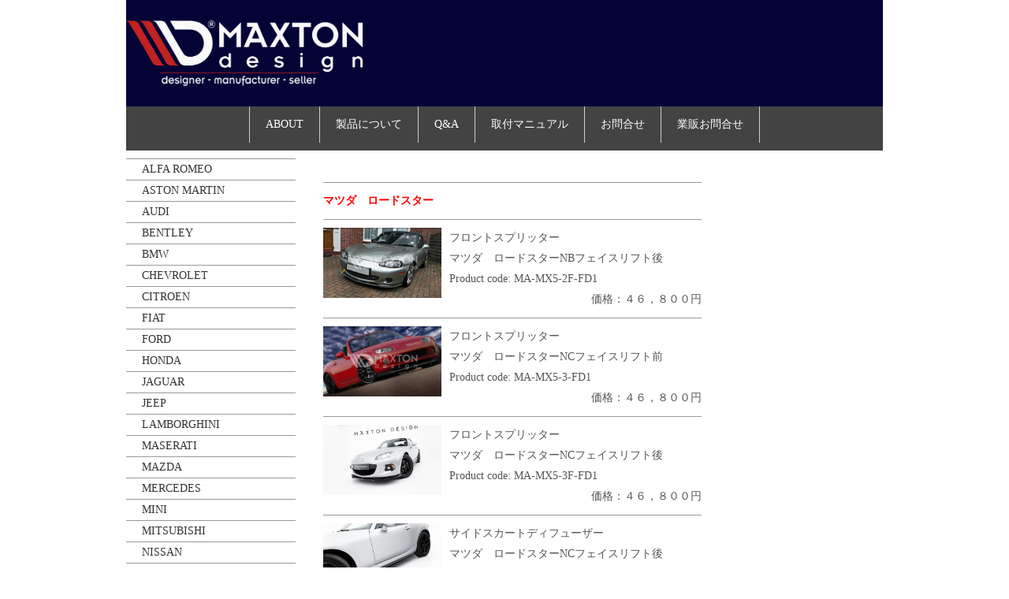

--- FILE ---
content_type: text/html
request_url: http://maxtondesign-jp.com/pg1254.html
body_size: 73245
content:
<!DOCTYPE html>
<html lang="ja-JP">
 <head> 
  <meta http-equiv="X-UA-Compatible" content="IE=edge,chrome=1"> 
  <meta http-equiv="content-type" content="text/html; charset=UTF-8"> 
  <meta name="robots" content="index"> 
  <meta name="viewport" content="width=device-width, initial-scale=1"> 
  <meta name="keywords" content="エアロ,スプリッター,ABS樹脂,スポイラー,リップスポイラー,カーボン,Audi,BMW,Mercedes Benz,Porsche,VW,Alfa Romeo,Ford,Subaru,Honda,Toyota,Mini,Maserati,Fiat,Mazda,Renault,Mitsubishi,"> 
  <meta name="description" content="Maxton Design　マクストンデザイン　ヨーロッパ製ABS樹脂エアロパーツ　TUV認証"> 
  <meta property="og:title" content="MAZDA of MAXTONDESIGN"> 
  <meta property="og:type" content="website"> 
  <meta property="og:image" content="http://maxtondesign-jp.com/bdflashinfo/thumbnail.png"> 
  <meta property="og:url" content="http://maxtondesign-jp.com/pg1254.html"> 
  <meta property="og:site_name" content="MAXTONDESIGN"> 
  <meta property="og:description" content="Maxton Design　マクストンデザイン　ヨーロッパ製ABS樹脂エアロパーツ　TUV認証"> 
  <link rel="canonical" href="http://maxtondesign-jp.com/pg1254.html"> 
  <title>MAZDA of MAXTONDESIGN</title> 
  <link rel="stylesheet" type="text/css" href="_module/styles/bind.css" id="bind-css"> 
  <link rel="stylesheet" type="text/css" href="_dress/black/base.css?1744168802825"> 
  <link rel="stylesheet" type="text/css" href="_dress/white/base.css?1744168802825"> 
  <link rel="stylesheet" type="text/css" href="pg1254.css?1744168802826c0100" id="page-css"> 
  <link rel="stylesheet" type="text/css" href="_webfonts.css?1744168802924" id="webfont-css"> 
  <link rel="stylesheet" type="text/css" href="_cssskin/_area_side_a.css"> 
  <link rel="stylesheet" type="text/css" href="_cssskin/_area_billboard.css"> 
  <link rel="stylesheet" type="text/css" href="_cssskin/_area_ghost_header.css"> 
  <link rel="stylesheet" type="text/css" href="_cssskin/_area_main.css"> 
  <link rel="stylesheet" type="text/css" href="_cssskin/_area_header.css"> 
  <link rel="stylesheet" type="text/css" href="_cssskin/_area_side_b.css"> 
  <link rel="stylesheet" type="text/css" href="_cssskin/_area_footer.css"> 
  <link rel="stylesheet" type="text/css" href="_cssskin/_block_footer.css"> 
  <link rel="stylesheet" type="text/css" href="_cssskin/_block_header.css"> 
  <link rel="stylesheet" type="text/css" href="_cssskin/_block_side_a.css"> 
  <link rel="stylesheet" type="text/css" href="_cssskin/_block_side_b.css"> 
  <link rel="stylesheet" type="text/css" href="_cssskin/_block_billboard.css"> 
  <link rel="stylesheet" type="text/css" href="_cssskin/_block_main.css"> 
  <script src="_module/lib/lib.js"></script> 
  <script src="_module/scripts/bind.js" id="script-js"></script> 
  <!-- custom_tags_start --> 
  <script type="text/javascript">
</script> 
  <!-- custom_tags_end --> 
  <!-- Global site tag (gtag.js) - Google Analytics -->
<script async src="https://www.googletagmanager.com/gtag/js?id=UA-128984701-4"></script>
<script>
  window.dataLayer = window.dataLayer || [];
  function gtag(){dataLayer.push(arguments);}
  gtag('js', new Date());

  gtag('config', 'UA-128984701-4');
</script>
 
  <!--[if lt IE 9]><script src="_module/lib/html5shiv.min.js"></script><![endif]--> 
 </head> 
 <body id="l-5" class="l-5 l-fixed-side" data-type="responsive" data-fontplus="1" data-ga-traking="true" data-layout-type="sidefixed"> 
  <div id="page" class="bg-window "> 
   <div class="bg-document"> 
    <noscript> 
     <div id="js-off"> 
      <img src="_module/images/noscript.gif" alt="Enable JavaScript in your browser. このウェブサイトはJavaScriptをオンにしてご覧下さい。"> 
     </div> 
    </noscript> 
    <div id="a-header" data-float="false" class="a-header   cssskin-_area_header"> 
     <header> 
      <div class="site_frame"> 
       <section> 
        <div id="bk2796" class="b-plain c-space_normal c-sp-space_normal c-sp-padding_normal cssskin-_block_header" data-bk-id="bk2796" shared="true"> 
         <div class=" column -column1"> 
          <div class=" c-body">
            &nbsp; 
           <br> 
           <div class="c-img   "> 
            <a href="index.html" data-pid="1242"><img src="_src/5499/logojdl.png" alt="" id="imgsrc5499_1" class=" c-no_adjust"></a> 
           </div> 
           <br>&nbsp; 
          </div> 
         </div> 
        </div> 
       </section> 
      </div> 
     </header> 
    </div> 
    <div id="a-billboard" class="a-billboard    cssskin-_area_billboard"> 
     <div class="site_frame"> 
      <section> 
       <div id="bk2797" class="b-plain c-space_normal c-sp-space_normal c-sp-padding_normal -dress_black cssskin-_block_billboard" data-bk-id="bk2797" shared="true"> 
        <div class=" column -column1"> 
         <nav> 
          <div id="js-globalNavigation" data-slide-type="rightSlide" data-btn-position="leftTop"> 
           <div class=" -menu_center"> 
            <ul class="c-menu -menu_b"> 
             <li><a href="pg1296.html" data-pid="1296">ABOUT</a></li> 
             <li><a href="pg1297.html" data-pid="1297">製品について</a></li> 
             <li><a href="pg1299.html" data-pid="1299">Q&amp;A</a></li> 
             <li><a href="pg1370.html" data-pid="1370">取付マニュアル</a></li> 
             <li><a href="pg1300.html" data-pid="1300">お問合せ</a></li> 
             <li><a href="pg2001.html" data-pid="2001">業販お問合せ</a></li> 
            </ul> 
           </div> 
          </div> 
          <div id="spNavigationTrigger" class=" c-sp_navigation_btn"></div> 
         </nav> 
        </div> 
       </div> 
      </section> 
     </div> 
    </div> 
    <main> 
     <div id="a-site_contents" class="a-site_contents  noskin"> 
      <article> 
       <div class="site_frame"> 
        <div class="g-column"> 
         <div id="a-side-a" data-float="false" class="a-side-a column -col3 " data-fixed-size="220px"> 
          <section> 
           <div id="bk2799" class="b-plain c-space_normal c-sp-space_normal c-sp-padding_normal cssskin-_block_side_a" data-bk-id="bk2799" shared="true"> 
            <div class=" column -column1"> 
             <!-- サイドバーメニュー サイドブロックで使用すると、タテ並びのメニューが表示されるブロック。 --> 
             <nav> 
              <div class=" -menu_left"> 
               <ul class="c-menu -menu_a -v"> 
                <li><a href="pg1243.html" data-pid="1243">ALFA ROMEO</a></li> 
                <li><a href="pg1244.html" data-pid="1244">ASTON MARTIN</a></li> 
                <li><a href="pg1245.html" data-pid="1245">AUDI</a></li> 
                <li><a href="pg2150.html" data-pid="2150">BENTLEY</a></li> 
                <li><a href="pg1246.html" data-pid="1246">BMW</a></li> 
                <li><a href="pg1247.html" data-pid="1247">CHEVROLET</a></li> 
                <li><a href="pg1406.html" data-pid="1406">CITROEN</a></li> 
                <li><a href="pg1248.html" data-pid="1248">FIAT</a></li> 
                <li><a href="pg1249.html" data-pid="1249">FORD</a></li> 
                <li><a href="pg1250.html" data-pid="1250">HONDA</a></li> 
                <li><a href="pg1251.html" data-pid="1251">JAGUAR</a></li> 
                <li><a href="pg1252.html" data-pid="1252">JEEP</a></li> 
                <li><a href="pg2182.html" data-pid="2182">LAMBORGHINI</a></li> 
                <li><a href="pg1253.html" data-pid="1253">MASERATI</a></li> 
                <li><a href="pg1254.html" data-mypid="1254" class=" c-current">MAZDA</a></li> 
                <li><a href="pg1255.html" data-pid="1255">MERCEDES</a></li> 
                <li><a href="pg1256.html" data-pid="1256">MINI</a></li> 
                <li><a href="pg1257.html" data-pid="1257">MITSUBISHI</a></li> 
                <li><a href="pg1258.html" data-pid="1258">NISSAN</a></li> 
                <li><a href="pg1290.html" data-pid="1290">PEUGEOT</a></li> 
                <li><a href="pg1291.html" data-pid="1291">PORSCHE</a></li> 
                <li><a href="pg1292.html" data-pid="1292">RENAULT</a></li> 
                <li><a href="pg1293.html" data-pid="1293">SUBARU</a></li> 
                <li><a href="pg2033.html" data-pid="2033">SUZUKI</a></li> 
                <li><a href="pg1759.html" data-pid="1759">TESLA</a></li> 
                <li><a href="pg1294.html" data-pid="1294">TOYOTA/LEXUS</a></li> 
                <li><a href="pg1295.html" data-pid="1295">VOLKSWAGEN</a></li> 
                <li><a href="pg1374.html" data-pid="1374">VOVLO</a></li> 
               </ul> 
              </div> 
             </nav> 
             <div class=" c-body c-right">
               &nbsp; 
             </div> 
            </div> 
           </div> 
          </section> 
         </div> 
         <div id="a-main" class="a-main column -col7 "> 
          <section> 
           <div id="bk2798" class="b-plain c-space_normal c-sp-space_normal c-padding_normal c-sp-padding_normal -dress_white cssskin-_block_main -js-bindZoom" data-bk-id="bk2798"> 
            <div class=" column -column1"> 
             <hr class="c-hr"> 
             <p class=" c-body"><span class=" d-bold"><span style="color:#ff0000;">マツダ　ロードスター</span></span></p> 
             <hr class="c-hr"> 
             <div class=" c-body"> 
              <div class="c-img c-fleft  "> 
               <a href="_src/6028/647-mx-5-splitter_l.jpg" class="js-zoomImage" rel="width=640,height=375"><img src="_src/6027/647-mx-5-splitter_l.jpg" alt="" id="imgsrc6027_1" class=" c-no_adjust"></a> 
              </div>フロントスプリッター 
              <br>マツダ　ロードスターNBフェイスリフト後 
              <br>Product code:&nbsp;MA-MX5-2F-FD1 
             </div> 
             <div class=" c-body c-right">
               価格：４６，８００円 
              <br class="clear"> 
              <hr class="c-hr"> 
             </div> 
             <div class=" c-body c-left"> 
              <div class="c-img c-fleft  "> 
               <a href="_src/6030/980-ma-mx5-3-fd1_l.jpg" class="js-zoomImage" rel="width=640,height=375"><img src="_src/6029/980-ma-mx5-3-fd1_l.jpg" alt="" id="imgsrc6029_1" class=" c-no_adjust"></a> 
              </div>フロントスプリッター 
             </div> 
             <p class=" c-body">マツダ　ロードスターNCフェイスリフト前</p> 
             <div class=" c-body c-left">
               Product code:&nbsp;MA-MX5-3-FD1 
             </div> 
             <div class=" c-body c-right">
               価格：４６，８００円 
              <br class="clear"> 
             </div> 
             <div class=" c-body c-right"> 
              <hr class="c-hr"> 
             </div> 
             <div class=" c-body c-left"> 
              <div class="c-img c-fleft  "> 
               <a href="_src/27543/front-splitter-mazda-mx-5-mk3-nc-facelift.jpg" class="js-zoomImage" rel="width=2000,height=1333"><img src="_src/27542/front-splitter-mazda-mx-5-mk3-nc-facelift.jpg" alt="" id="imgsrc27542_1" class=" c-no_adjust"></a> 
              </div>フロントスプリッター 
             </div> 
             <p class=" c-body">マツダ　ロードスターNCフェイスリフト後</p> 
             <div class=" c-body c-left">
               Product code:&nbsp;MA-MX5-3F-FD1 
             </div> 
             <div class=" c-body c-right">
               価格：４６，８００円 
              <br class="clear"> 
             </div> 
             <div class=" c-body c-right"> 
              <hr class="c-hr"> 
             </div> 
             <div class=" c-body c-left"> 
              <div class="c-img c-fleft  "> 
               <a href="_src/27545/side-skirts-diffusers-mazda-mx-5-mk3-nc-facelift.jpg" class="js-zoomImage" rel="width=2000,height=1333"><img src="_src/27544/side-skirts-diffusers-mazda-mx-5-mk3-nc-facelift.jpg" alt="" id="imgsrc27544_1" class=" c-no_adjust"></a> 
              </div>サイドスカートディフューザー 
             </div> 
             <p class=" c-body">マツダ　ロードスターNCフェイスリフト後</p> 
             <div class=" c-body c-left">
               Product code:&nbsp;MA-MX5-3F-SD1 
             </div> 
             <div class=" c-body c-right">
               価格：４６，８００円 
              <br class="clear"> 
             </div> 
             <div class=" c-body c-right"> 
              <hr class="c-hr"> 
             </div> 
             <div class=" c-body c-left"> 
              <div class="c-img c-fleft  "> 
               <a href="_src/27547/rear-side-splitters-mazda-mx-5-mk3-nc-facelift.jpg" class="js-zoomImage" rel="width=2000,height=1333"><img src="_src/27546/rear-side-splitters-mazda-mx-5-mk3-nc-facelift.jpg" alt="" id="imgsrc27546_1" class=" c-no_adjust"></a> 
              </div>リアサイドスプリッター 
             </div> 
             <p class=" c-body">マツダ　ロードスターNCフェイスリフト後</p> 
             <div class=" c-body c-left">
               Product code:&nbsp;MA-MX5-3F-RSD1 
             </div> 
             <div class=" c-body c-right">
               価格：２９，８００円 
              <br class="clear"> 
             </div> 
             <div class=" c-body c-right"> 
              <hr class="c-hr"> 
             </div> 
             <div class=" c-body c-left"> 
              <div class="c-img c-fleft  "> 
               <a href="_src/27549/spoiler-cap-mazda-mx-5-mk3-nc-facelift.jpg" class="js-zoomImage" rel="width=2000,height=1333"><img src="_src/27548/spoiler-cap-mazda-mx-5-mk3-nc-facelift.jpg" alt="" id="imgsrc27548_1" class=" c-no_adjust"></a> 
              </div>リアカップスポイラー 
             </div> 
             <p class=" c-body">マツダ　ロードスターNCフェイスリフト後</p> 
             <div class=" c-body c-left">
               Product code:&nbsp;MA-MX5-3F-CAP1 
             </div> 
             <div class=" c-body c-right">
               価格：４３，８００円 
              <br class="clear"> 
             </div> 
             <div class=" c-body c-left"> 
              <hr class="c-hr"> 
             </div> 
             <div class=" c-body c-left">
               &nbsp; 
              <div class="c-img c-fleft  "> 
               <a href="_src/6032/439-1_l.png" class="js-zoomImage" rel="width=640,height=376"><img src="_src/6031/439-1_l.png" alt="" id="imgsrc6031_1" class=" c-no_adjust"></a> 
              </div>フロントスプリッター 
             </div> 
             <p class=" c-body">マツダ　ロードスターND</p> 
             <div class=" c-body c-left">
               Product code:&nbsp;MA-MX5-4-FD1 
             </div> 
             <div class=" c-body c-right">
               価格：７４，８００円 
              <br class="clear"> 
             </div> 
             <div class=" c-body c-right"> 
              <hr class="c-hr"> 
             </div> 
             <div class=" c-body c-left">
               &nbsp; 
              <div class="c-img c-fleft  "> 
               <a href="_src/6034/373-2_l.png" class="js-zoomImage" rel="width=640,height=376"><img src="_src/6033/373-2_l.png" alt="" id="imgsrc6033_1" class=" c-no_adjust"></a> 
              </div>フロントスプリッター　V.2 
             </div> 
             <p class=" c-body">マツダ　ロードスターND</p> 
             <div class=" c-body c-left">
               Product code:&nbsp;MA-MX5-4-FD2 
             </div> 
             <div class=" c-body c-right">
               価格：７４，８００円 
              <br class="clear"> 
             </div> 
             <div class=" c-body c-left"> 
              <hr class="c-hr"> 
             </div> 
             <div class=" c-body c-left"> 
              <div class="c-img c-fleft  "> 
               <a href="_src/6036/182-mazda-mx5-nd-splitter-v2-i-splitter-tylny-1_l.jpg" class="js-zoomImage" rel="width=640,height=376"><img src="_src/6035/182-mazda-mx5-nd-splitter-v2-i-splitter-tylny-1_l.jpg" alt="" id="imgsrc6035_1" class=" c-no_adjust"></a> 
              </div>エアダクトガーニッシュ 
             </div> 
             <p class=" c-body">マツダ　ロードスターND</p> 
             <div class=" c-body c-left">
               Product code:&nbsp;MA-MX5-4-FV1 
             </div> 
             <div class=" c-body c-right">
               価格：４３，８００円 
              <br class="clear"> 
             </div> 
             <div class=" c-body c-left"> 
              <hr class="c-hr"> 
             </div> 
             <div class=" c-body c-left"> 
              <div class="c-img c-fleft  "> 
               <a href="_src/6040/165-sd_l.png" class="js-zoomImage" rel="width=640,height=376"><img src="_src/6039/165-sd_l.png" alt="" id="imgsrc6039_1" class=" c-no_adjust"></a> 
              </div>サイドスカートディフューザー 
             </div> 
             <p class=" c-body">マツダ　ロードスターND</p> 
             <div class=" c-body c-left">
               Product code:&nbsp;MA-MX5-4-SD1 
             </div> 
             <div class=" c-body c-right">
               価格：７４，８００円 
              <br class="clear"> 
             </div> 
             <div class=" c-body c-right"> 
              <hr class="c-hr"> 
             </div> 
             <div class=" c-body c-left"> 
              <div class="c-img c-fleft  "> 
               <a href="_src/6042/558-rsd_l.png" class="js-zoomImage" rel="width=640,height=376"><img src="_src/6041/558-rsd_l.png" alt="" id="imgsrc6041_1" class=" c-no_adjust"></a> 
              </div>リアサイドスプリッター 
             </div> 
             <p class=" c-body">マツダ　ロードスターND</p> 
             <div class=" c-body c-left">
               Product code:&nbsp;MA-MX5-4-RSD1 
             </div> 
             <div class=" c-body c-right">
               価格：４３，８００円 
              <br class="clear"> 
             </div> 
             <div class=" c-body c-right"> 
              <hr class="c-hr"> 
             </div> 
             <div class=" c-body c-left">
               &nbsp; 
              <div class="c-img c-fleft  "> 
               <a href="_src/6044/179-mx5-nd-splitter-1-i-dyfuzor-tylny-10_l.jpg" class="js-zoomImage" rel="width=640,height=376"><img src="_src/6043/179-mx5-nd-splitter-1-i-dyfuzor-tylny-10_l.jpg" alt="" id="imgsrc6043_1" class=" c-no_adjust"></a> 
              </div>リアカップスポイラー 
             </div> 
             <p class=" c-body">マツダ　ロードスターND</p> 
             <div class=" c-body c-left">
               Product code:&nbsp;MA-MX5-4-CAP1 
             </div> 
             <div class=" c-body c-right">
               価格：６０，８００円 
              <br class="clear"> 
             </div> 
             <div class=" c-body c-left"> 
              <hr class="c-hr"> 
             </div> 
             <p class=" c-body"><span class=" d-bold"><span style="color:#ff0000;">マツダ３</span></span></p> 
             <hr class="c-hr"> 
             <div class=" c-body"> 
              <div class="c-img c-fleft  "> 
               <a href="_src/23318/front-splitter-v-1-mazda-3-mk4.jpg" class="js-zoomImage" rel="width=1000,height=600"><img src="_src/23317/front-splitter-v-1-mazda-3-mk4.jpg" alt="" id="imgsrc23317_1" class=" c-no_adjust"></a> 
              </div>フロントスプリッター 
              <br>マツダ３　２０１９～ 
              <br>Product code:&nbsp;MA-3-4-FD1 
             </div> 
             <div class=" c-body c-right">
               価格：４６，８００円 
              <br class="clear"> 
             </div> 
             <hr class="c-hr"> 
             <div class=" c-body"> 
              <div class="c-img c-fleft  "> 
               <a href="_src/23320/front-splitter-v-2-mazda-3-mk4.jpg" class="js-zoomImage" rel="width=1000,height=600"><img src="_src/23319/front-splitter-v-2-mazda-3-mk4.jpg" alt="" id="imgsrc23319_1" class=" c-no_adjust"></a> 
              </div>フロントスプリッター　V.2 
              <br>マツダ３　２０１９～ 
              <br>Product code:&nbsp;MA-3-4-FD2+FD2R 
             </div> 
             <div class=" c-body c-right">
               価格：５５，８００円 
              <br class="clear"> 
             </div> 
             <hr class="c-hr"> 
             <div class=" c-body"> 
              <div class="c-img c-fleft  "> 
               <a href="_src/23322/side-skirts-diffusers-mazda-3-mk4.jpg" class="js-zoomImage" rel="width=1000,height=600"><img src="_src/23321/side-skirts-diffusers-mazda-3-mk4.jpg" alt="" id="imgsrc23321_1" class=" c-no_adjust"></a> 
              </div>サイドスカートディフューザー 
              <br>マツダ３　２０１９～ 
              <br>Product code:&nbsp;MA-3-4-SD1 
             </div> 
             <div class=" c-body c-right">
               価格：４６，８００円 
              <br class="clear"> 
             </div> 
             <hr class="c-hr"> 
             <div class=" c-body"> 
              <div class="c-img c-fleft  "> 
               <a href="_src/23324/rear-side-splitters-mazda-3-mk4.jpg" class="js-zoomImage" rel="width=1000,height=600"><img src="_src/23323/rear-side-splitters-mazda-3-mk4.jpg" alt="" id="imgsrc23323_1" class=" c-no_adjust"></a> 
              </div>リアサイドスプリッター 
              <br>マツダ３　２０１９～ 
              <br>Product code:&nbsp;MA-3-4-RSD1 
             </div> 
             <div class=" c-body c-right">
               価格：２９，８００円 
              <br class="clear"> 
             </div> 
             <hr class="c-hr"> 
             <div class=" c-body"> 
              <div class="c-img c-fleft  "> 
               <a href="_src/23326/central-rear-splitter-with-vertical-bars-mazda-3-mk4.jpg" class="js-zoomImage" rel="width=1000,height=600"><img src="_src/23325/central-rear-splitter-with-vertical-bars-mazda-3-mk4.jpg" alt="" id="imgsrc23325_1" class=" c-no_adjust"></a> 
              </div>リアスプリッター 
              <br>マツダ３　２０１９～ 
              <br>Product code:&nbsp;MA-3-4-RD1+RD2 
             </div> 
             <div class=" c-body c-right">
               価格：４６，８００円 
              <br class="clear"> 
             </div> 
             <hr class="c-hr"> 
             <div class=" c-body"> 
              <div class="c-img c-fleft  "> 
               <a href="_src/23328/street-pro-rear-diffuser-mazda-3-mk4.jpg" class="js-zoomImage" rel="width=1000,height=600"><img src="_src/23327/street-pro-rear-diffuser-mazda-3-mk4.jpg" alt="" id="imgsrc23327_1" class=" c-no_adjust"></a> 
              </div>リアディフューザー 
              <br>マツダ３　２０１９～ 
              <br>Product code:&nbsp;MA-3-4-CNC-RS1 
              <br>※マットブラック 
             </div> 
             <div class=" c-body c-right">
               価格：４５，８００円 
              <br class="clear"> 
             </div> 
             <hr class="c-hr"> 
             <div class=" c-body"> 
              <div class="c-img c-fleft  "> 
               <a href="_src/23330/spoiler-cap-mazda-3-mk4.jpg" class="js-zoomImage" rel="width=1000,height=600"><img src="_src/23329/spoiler-cap-mazda-3-mk4.jpg" alt="" id="imgsrc23329_1" class=" c-no_adjust"></a> 
              </div>リアカップスポイラー 
              <br>マツダ３　２０１９～ 
              <br>Product code:&nbsp;MA-3-4-CAP1 
             </div> 
             <div class=" c-body c-right">
               価格：４６，８００円 
              <br class="clear"> 
             </div> 
             <div class=" c-body c-left"> 
              <hr class="c-hr"> 
             </div> 
             <p class=" c-body"><span class=" d-bold"><span style="color:#ff0000;">マツダ　アクセラ</span></span></p> 
             <hr class="c-hr"> 
             <div class=" c-body"> 
              <div class="c-img c-fleft  "> 
               <a href="_src/7431/441-bez-nazwy_l.png" class="js-zoomImage" rel="width=640,height=376"><img src="_src/7430/441-bez-nazwy_l.png" alt="" id="imgsrc7430_1" class=" c-no_adjust"></a> 
              </div>フロントスプリッター 
              <br>マツダ　アクセラスポーツ　フェイスリフト前 
              <br>Product code:&nbsp;MA-3-2-SPORT-FD1 
             </div> 
             <div class=" c-body c-right">
               価格：４６，８００円 
              <br class="clear"> 
              <hr class="c-hr"> 
             </div> 
             <div class=" c-body c-left"> 
              <div class="c-img c-fleft  "> 
               <a href="_src/7433/992-bez-nazwy_l.png" class="js-zoomImage" rel="width=640,height=376"><img src="_src/7432/992-bez-nazwy_l.png" alt="" id="imgsrc7432_1" class=" c-no_adjust"></a> 
              </div>サイドスカートディフューザー 
             </div> 
             <p class=" c-body">マツダ　アクセラスポーツ　フェイスリフト前</p> 
             <div class=" c-body c-left">
               Product code:&nbsp;MA-3-2-SPORT-SD1 
             </div> 
             <div class=" c-body c-right">
               価格：４６，８００円 
              <br class="clear"> 
             </div> 
             <div class=" c-body c-left"> 
              <hr class="c-hr"> 
             </div> 
             <div class=" c-body c-left">
               &nbsp; 
              <div class="c-img c-fleft  "> 
               <a href="_src/7435/508-bez-nazwy_l.png" class="js-zoomImage" rel="width=640,height=376"><img src="_src/7434/508-bez-nazwy_l.png" alt="" id="imgsrc7434_1" class=" c-no_adjust"></a> 
              </div>リアディフューザー+リアサイドスプリッター 
             </div> 
             <p class=" c-body">マツダ　アクセラスポーツ　フェイスリフト前</p> 
             <div class=" c-body c-left">
               Product code:&nbsp;MA-3-2-SPORT-CNC-RS1 
             </div> 
             <p class=" c-body">※製品はマットブラックのみです。</p> 
             <div class=" c-body c-right">
               価格：５０，８００円 
              <br class="clear"> 
             </div> 
             <div class=" c-body c-right"> 
              <hr class="c-hr"> 
             </div> 
             <div class=" c-body c-left">
               &nbsp; 
              <div class="c-img c-fleft  "> 
               <a href="_src/7437/187-bez-nazwy_l.png" class="js-zoomImage" rel="width=640,height=376"><img src="_src/7436/187-bez-nazwy_l.png" alt="" id="imgsrc7436_1" class=" c-no_adjust"></a> 
              </div>リアカップスポイラー 
             </div> 
             <p class=" c-body">マツダ　アクセラスポーツ　フェイスリフト前</p> 
             <div class=" c-body c-left">
               Product code:&nbsp;MA-3-2-SPORT-CAP1 
             </div> 
             <div class=" c-body c-right">
               価格：４３，８００円 
              <br class="clear"> 
             </div> 
             <hr class="c-hr"> 
             <div class=" c-body"> 
              <div class="c-img c-fleft  "> 
               <a href="_src/20093/front-splitter-mazda-3-mk3.png" class="js-zoomImage" rel="width=1000,height=600"><img src="_src/20092/front-splitter-mazda-3-mk3.png" alt="" id="imgsrc20092_1" class=" c-no_adjust"></a> 
              </div>フロントスプリッター 
              <br>マツダ　アクセラ Mk3フェイスリフト前 
              <br>Product code:&nbsp;MA-3-3-FD1 
             </div> 
             <div class=" c-body c-right">
               価格：４６，８００円 
              <br class="clear"> 
             </div> 
             <hr class="c-hr"> 
             <div class=" c-body"> 
              <div class="c-img c-fleft  "> 
               <a href="_src/20095/side-skirts-diffusers-mazda-3-bn-mk3.png" class="js-zoomImage" rel="width=1000,height=600"><img src="_src/20094/side-skirts-diffusers-mazda-3-bn-mk3.png" alt="" id="imgsrc20094_1" class=" c-no_adjust"></a> 
              </div>サイドスカートディフューザー 
              <br>マツダ　アクセラ Mk3フェイスリフト前 
              <br>Product code:&nbsp;MA-3-3-SD1 
             </div> 
             <div class=" c-body c-right">
               価格：４６，８００円 
              <br class="clear"> 
             </div> 
             <hr class="c-hr"> 
             <div class=" c-body"> 
              <div class="c-img c-fleft  "> 
               <a href="_src/20097/rear-side-splitters-mazda-3-mk3.png" class="js-zoomImage" rel="width=1000,height=600"><img src="_src/20096/rear-side-splitters-mazda-3-mk3.png" alt="" id="imgsrc20096_1" class=" c-no_adjust"></a> 
              </div>リアサイドスプリッター 
              <br>マツダ　アクセラ Mk3フェイスリフト前 
              <br>Product code:&nbsp;MA-3-3-RSD1 
             </div> 
             <div class=" c-body c-right">
               価格：２９，８００円 
              <br class="clear"> 
             </div> 
             <hr class="c-hr"> 
             <div class=" c-body"> 
              <div class="c-img c-fleft  "> 
               <a href="_src/20099/street-pro-rear-diffuser-mazda-3-mk3.png" class="js-zoomImage" rel="width=1000,height=600"><img src="_src/20098/street-pro-rear-diffuser-mazda-3-mk3.png" alt="" id="imgsrc20098_1" class=" c-no_adjust"></a> 
              </div>リアディフューザー 
              <br>マツダ　アクセラ Mk3フェイスリフト前 
              <br>Product code:&nbsp;MA-3-3-CNC-RS1 
              <br>※マットブラックのみ 
             </div> 
             <div class=" c-body c-right">
               価格：４５，８００円 
              <br class="clear"> 
             </div> 
             <hr class="c-hr"> 
             <div class=" c-body"> 
              <div class="c-img c-fleft  "> 
               <a href="_src/20101/spoiler-cap-mazda-3-bn-mk3.png" class="js-zoomImage" rel="width=1000,height=600"><img src="_src/20100/spoiler-cap-mazda-3-bn-mk3.png" alt="" id="imgsrc20100_1" class=" c-no_adjust"></a> 
              </div>リアカップスポイラー 
              <br>マツダ　アクセラ Mk3フェイスリフト前 
              <br>Product code:&nbsp;MA-3-3-CAP1 
             </div> 
             <div class=" c-body c-right">
               価格：４３，８００円 
              <br class="clear"> 
             </div> 
             <hr class="c-hr"> 
             <div class=" c-body"> 
              <div class="c-img c-fleft  "> 
               <a href="_src/13265/front-splitter-v-1-mazda-3-bm-mk3-facelift_%5B39589%5D_1200.jpg" class="js-zoomImage" rel="width=1000,height=600"><img src="_src/13264/front-splitter-v-1-mazda-3-bm-mk3-facelift_%5B39589%5D_1200.jpg" alt="" id="imgsrc13264_1" class=" c-no_adjust"></a> 
              </div>フロントスプリッター 
              <br>マツダ　アクセラ Mk3フェイスリフト後 
              <br>Product code:&nbsp;MA-3-3F-FD1 
             </div> 
             <div class=" c-body c-right">
               価格：４６，８００円 
              <br class="clear"> 
             </div> 
             <hr class="c-hr"> 
             <div class=" c-body"> 
              <div class="c-img c-fleft  "> 
               <a href="_src/13267/side-skirts-diffusers-mazda-3-bm-mk3-facelift_%5B39596%5D_1200.jpg" class="js-zoomImage" rel="width=1000,height=600"><img src="_src/13266/side-skirts-diffusers-mazda-3-bm-mk3-facelift_%5B39596%5D_1200.jpg" alt="" id="imgsrc13266_1" class=" c-no_adjust"></a> 
              </div>サイドスカートディフューザー 
              <br>マツダ　アクセラ Mk3フェイスリフト後 
              <br>Product code:&nbsp;MA-3-3F-SD1 
             </div> 
             <div class=" c-body c-right">
               価格：４６，８００円 
              <br class="clear"> 
             </div> 
             <hr class="c-hr"> 
             <div class=" c-body"> 
              <div class="c-img c-fleft  "> 
               <a href="_src/13269/rear-side-splitters-mazda-3-bm-mk3-facelift_%5B39601%5D_1200.jpg" class="js-zoomImage" rel="width=1000,height=600"><img src="_src/13268/rear-side-splitters-mazda-3-bm-mk3-facelift_%5B39601%5D_1200.jpg" alt="" id="imgsrc13268_1" class=" c-no_adjust"></a> 
              </div>リアサイドスプリッター 
              <br>マツダ　アクセラ Mk3フェイスリフト後 
              <br>Product code:&nbsp;MA-3-3F-RSD1 
             </div> 
             <div class=" c-body c-right">
               価格：２９，８００円 
              <br class="clear"> 
             </div> 
             <hr class="c-hr"> 
             <div class=" c-body"> 
              <div class="c-img c-fleft  "> 
               <a href="_src/13271/splitter-tylny-srodkowy-mazda-3-bm-mk3-facelift-bez-dyfuzora_%5B39611%5D_1200.jpg" class="js-zoomImage" rel="width=1000,height=600"><img src="_src/13270/splitter-tylny-srodkowy-mazda-3-bm-mk3-facelift-bez-dyfuzora_%5B39611%5D_1200.jpg" alt="" id="imgsrc13270_1" class=" c-no_adjust"></a> 
              </div>リアセンタースプリッター 
              <br>マツダ　アクセラ Mk3フェイスリフト後 
              <br>Product code:&nbsp;MA-3-3F-RD1 
             </div> 
             <div class=" c-body c-right">
               価格：４１，８００円 
              <br class="clear"> 
             </div> 
             <hr class="c-hr"> 
             <div class=" c-body"> 
              <div class="c-img c-fleft  "> 
               <a href="_src/13273/splitter-tylny-srodkowy-mazda-3-bm-mk3-facelift-z-dyfuzorem_%5B39616%5D_1200.jpg" class="js-zoomImage" rel="width=1000,height=600"><img src="_src/13272/splitter-tylny-srodkowy-mazda-3-bm-mk3-facelift-z-dyfuzorem_%5B39616%5D_1200.jpg" alt="" id="imgsrc13272_1" class=" c-no_adjust"></a> 
              </div>リアセンタースプリッター 
              <br>マツダ　アクセラ Mk3フェイスリフト後 
              <br>Product code:&nbsp;MA-3-3F-RD1+RD2 
             </div> 
             <div class=" c-body c-right">
               価格：４４，８００円 
              <br class="clear"> 
             </div> 
             <hr class="c-hr"> 
             <div class=" c-body"> 
              <div class="c-img c-fleft  "> 
               <a href="_src/13275/spoiler-cap-mazda-3-bm-mk3-facelift_%5B39606%5D_1200.jpg" class="js-zoomImage" rel="width=1000,height=600"><img src="_src/13274/spoiler-cap-mazda-3-bm-mk3-facelift_%5B39606%5D_1200.jpg" alt="" id="imgsrc13274_1" class=" c-no_adjust"></a> 
              </div>リアカップスポイラー 
              <br>マツダ　アクセラ Mk3フェイスリフト後 
              <br>Product code:&nbsp;MA-3-3F-CAP1 
             </div> 
             <div class=" c-body c-right">
               価格：４３，８００円 
              <br class="clear"> 
             </div> 
             <div class=" c-body c-left"> 
              <hr class="c-hr"> 
             </div> 
             <p class=" c-body"><span class=" d-bold"><span style="color:#ff0000;">マツダ　アテンザ</span></span></p> 
             <hr class="c-hr"> 
             <div class=" c-body"> 
              <div class="c-img c-fleft  "> 
               <a href="_src/11430/splitter-przedni-mazda-6-mk1-mps_%5B35231%5D_1200.jpg" class="js-zoomImage" rel="width=1200,height=853"><img src="_src/11429/splitter-przedni-mazda-6-mk1-mps_%5B35231%5D_1200.jpg" alt="" id="imgsrc11429_1" class=" c-no_adjust"></a> 
              </div>フロントスプリッター 
              <br>マツダ　アテンザ　マツダスピード 
              <br>Product code:&nbsp;MA-6-1-MPS-FD1 
             </div> 
             <div class=" c-body c-right">
               価格：４８，８００円 
              <br class="clear"> 
             </div> 
             <div class=" c-body c-left"> 
              <hr class="c-hr"> 
             </div> 
             <div class=" c-body c-left"> 
              <div class="c-img c-fleft  "> 
               <a href="_src/12089/dokladki-progow-mazda-6-mk1-mps_%5B35216%5D_1200.jpg" class="js-zoomImage" rel="width=1200,height=694"><img src="_src/12088/dokladki-progow-mazda-6-mk1-mps_%5B35216%5D_1200.jpg" alt="" id="imgsrc12088_1" class=" c-no_adjust"></a> 
              </div>サイドスカートディフューザー 
             </div> 
             <p class=" c-body">マツダ　アテンザ　マツダスピード</p> 
             <div class=" c-body c-left">
               Product code:&nbsp;MA-6-1-MPS-SD1 
             </div> 
             <div class=" c-body c-right">
               価格：４６，８００円 
              <br class="clear"> 
             </div> 
             <div class=" c-body c-left"> 
              <hr class="c-hr"> 
             </div> 
             <div class=" c-body c-left">
               &nbsp; 
              <div class="c-img c-fleft  "> 
               <a href="_src/12091/splitter-tylny-srodkowy-mazda-6-mk1-mps_%5B35239%5D_1200.jpg" class="js-zoomImage" rel="width=1200,height=800"><img src="_src/12090/splitter-tylny-srodkowy-mazda-6-mk1-mps_%5B35239%5D_1200.jpg" alt="" id="imgsrc12090_1" class=" c-no_adjust"></a> 
              </div>リアセンタースプリッター 
             </div> 
             <p class=" c-body">マツダ　アテンザ　マツダスピード</p> 
             <div class=" c-body c-left">
               Product code:&nbsp;MA-6-1-MPS-RD1 
             </div> 
             <div class=" c-body c-right">
               価格：４１，８００円 
              <br class="clear"> 
             </div> 
             <div class=" c-body c-left"> 
              <hr class="c-hr"> 
             </div> 
             <div class=" c-body c-left">
               &nbsp; 
              <div class="c-img c-fleft  "> 
               <a href="_src/12093/splittery-tylne-boczne-mazda-6-mk1-mps_%5B35246%5D_1200.jpg" class="js-zoomImage" rel="width=1200,height=800"><img src="_src/12092/splittery-tylne-boczne-mazda-6-mk1-mps_%5B35246%5D_1200.jpg" alt="" id="imgsrc12092_1" class=" c-no_adjust"></a> 
              </div>リアサイドスプリッター 
             </div> 
             <p class=" c-body">マツダ　アテンザ　マツダスピード</p> 
             <div class=" c-body c-left">
               Product code:&nbsp;MA-6-1-MPS-RSD1 
             </div> 
             <div class=" c-body c-right">
               価格：２９，８００円 
              <br class="clear"> 
             </div> 
             <div class=" c-body c-left"> 
              <hr class="c-hr"> 
             </div> 
             <div class=" c-body c-left">
               &nbsp; 
              <div class="c-img c-fleft  "> 
               <a href="_src/12095/dyfuzor-tylny-mazda-6-mk1-mps_%5B35224%5D_1200.jpg" class="js-zoomImage" rel="width=1200,height=767"><img src="_src/12094/dyfuzor-tylny-mazda-6-mk1-mps_%5B35224%5D_1200.jpg" alt="" id="imgsrc12094_1" class=" c-no_adjust"></a> 
              </div>リアディフューザー 
             </div> 
             <p class=" c-body">マツダ　アテンザ　マツダスピード</p> 
             <div class=" c-body c-left">
               Product code:&nbsp;MA-6-1-MPS-CNC-RS1 
             </div> 
             <p class=" c-body">※製品はマットブラックのみです。</p> 
             <div class=" c-body c-right">
               価格：５０，８００円 
              <br class="clear"> 
             </div> 
             <div class=" c-body c-right"> 
              <hr class="c-hr"> 
             </div> 
             <div class=" c-body c-left">
               &nbsp; 
              <div class="c-img c-fleft  "> 
               <a href="_src/12097/przedluzenie-spoilera-mazda-6-mk1-mps_%5B35229%5D_1200.jpg" class="js-zoomImage" rel="width=1200,height=800"><img src="_src/12096/przedluzenie-spoilera-mazda-6-mk1-mps_%5B35229%5D_1200.jpg" alt="" id="imgsrc12096_1" class=" c-no_adjust"></a> 
              </div>リアカップスポイラー 
             </div> 
             <p class=" c-body">マツダ　アテンザ　マツダスピード</p> 
             <div class=" c-body c-left">
               Product code:&nbsp;MA-6-1-MPS-CAP1 
             </div> 
             <div class=" c-body c-right">
               価格：４３，８００円 
              <br class="clear"> 
             </div> 
             <hr class="c-hr"> 
             <div class=" c-body"> 
              <div class="c-img c-fleft  "> 
               <a href="_src/13993/front-splitter-mazda-6-mk2-sport-hatch-gh-series-preface.jpg" class="js-zoomImage" rel="width=1000,height=667"><img src="_src/13992/front-splitter-mazda-6-mk2-sport-hatch-gh-series-preface.jpg" alt="" id="imgsrc13992_1" class=" c-no_adjust"></a> 
              </div>フロントスプリッター 
              <br>マツダ　アテンザスポーツ　Mk2前期 
              <br>Product code:&nbsp;MA-6-2-SPORT-FD1 
             </div> 
             <div class=" c-body c-right">
               価格：４６，８００円 
              <br class="clear"> 
             </div> 
             <hr class="c-hr"> 
             <div class=" c-body"> 
              <div class="c-img c-fleft  "> 
               <a href="_src/13995/side-skirts-diffusers-mazda-6-mk2-sport-hatch-gh-series-preface.jpg" class="js-zoomImage" rel="width=1000,height=667"><img src="_src/13994/side-skirts-diffusers-mazda-6-mk2-sport-hatch-gh-series-preface.jpg" alt="" id="imgsrc13994_1" class=" c-no_adjust"></a> 
              </div>サイドスカートディフューザー 
              <br>マツダ　アテンザスポーツ　Mk2前期 
              <br>Product code:&nbsp;MA-6-2-SPORT-SD1 
             </div> 
             <div class=" c-body c-right">
               価格：４６，８００円 
              <br class="clear"> 
             </div> 
             <hr class="c-hr"> 
             <div class=" c-body"> 
              <div class="c-img c-fleft  "> 
               <a href="_src/13997/rear-side-splitters-mazda-6-mk2-sport-hatch-gh-series-preface.jpg" class="js-zoomImage" rel="width=1000,height=667"><img src="_src/13996/rear-side-splitters-mazda-6-mk2-sport-hatch-gh-series-preface.jpg" alt="" id="imgsrc13996_1" class=" c-no_adjust"></a> 
              </div>リアサイドスプリッター 
              <br>マツダ　アテンザスポーツ　Mk2前期 
              <br>Product code:&nbsp;MA-6-2-SPORT-RSD1 
             </div> 
             <div class=" c-body c-right">
               価格：２９，８００円 
              <br class="clear"> 
             </div> 
             <hr class="c-hr"> 
             <div class=" c-body"> 
              <div class="c-img c-fleft  "> 
               <a href="_src/13999/spoiler-extension-mazda-6-mk2-sport-hatch-gh-series-preface.jpg" class="js-zoomImage" rel="width=1000,height=667"><img src="_src/13998/spoiler-extension-mazda-6-mk2-sport-hatch-gh-series-preface.jpg" alt="" id="imgsrc13998_1" class=" c-no_adjust"></a> 
              </div>リアカップスポイラー 
              <br>マツダ　アテンザスポーツ　Mk2前期 
              <br>Product code:&nbsp;MA-6-2-SPORT-CAP1 
             </div> 
             <div class=" c-body c-right">
               価格：４３，８００円 
              <br class="clear"> 
             </div> 
             <hr class="c-hr"> 
             <div class=" c-body"> 
              <div class="c-img c-fleft  "> 
               <a href="_src/12099/splitter-przedni-v-1-mercedes-e-w212_%5B36915%5D_1200.jpg" class="js-zoomImage" rel="width=1200,height=800"><img src="_src/12098/splitter-przedni-v-1-mercedes-e-w212_%5B36915%5D_1200.jpg" alt="" id="imgsrc12098_1" class=" c-no_adjust"></a> 
              </div>フロントスプリッター 
              <br>マツダ　アテンザ　Mk3前期 
              <br>Product code:&nbsp;MA-6-3-FD1 
             </div> 
             <div class=" c-body c-right">
               価格：４６，８００円 
              <br class="clear"> 
             </div> 
             <hr class="c-hr"> 
             <div class=" c-body"> 
              <div class="c-img c-fleft  "> 
               <a href="_src/12101/dokladki-progow-mercedes-e-w212_%5B36923%5D_1200.jpg" class="js-zoomImage" rel="width=1000,height=600"><img src="_src/12100/dokladki-progow-mercedes-e-w212_%5B36923%5D_1200.jpg" alt="" id="imgsrc12100_1" class=" c-no_adjust"></a> 
              </div>サイドスカートディフューザー 
              <br>マツダ　アテンザワゴン　Mk3前期 
              <br>Product code:&nbsp;MA-6-3-W-SD1 
             </div> 
             <div class=" c-body c-right">
               価格：４６，８００円 
              <br class="clear"> 
             </div> 
             <hr class="c-hr"> 
             <div class=" c-body"> 
              <div class="c-img c-fleft  "> 
               <a href="_src/12103/splittery-tylne-boczne-mercedes-e-w212_%5B36931%5D_1200.jpg" class="js-zoomImage" rel="width=1000,height=600"><img src="_src/12102/splittery-tylne-boczne-mercedes-e-w212_%5B36931%5D_1200.jpg" alt="" id="imgsrc12102_1" class=" c-no_adjust"></a> 
              </div>リアサイドスプリッター 
              <br>マツダ　アテンザワゴン　Mk3前期 
              <br>Product code:&nbsp;MA-6-3-W-RSD1 
             </div> 
             <div class=" c-body c-right">
               価格：２９，８００円 
              <br class="clear"> 
             </div> 
             <hr class="c-hr"> 
             <div class=" c-body"> 
              <div class="c-img c-fleft  "> 
               <a href="_src/12105/tylna-dokladka-mercedes-e-w212_%5B36938%5D_1200.jpg" class="js-zoomImage" rel="width=1000,height=600"><img src="_src/12104/tylna-dokladka-mercedes-e-w212_%5B36938%5D_1200.jpg" alt="" id="imgsrc12104_1" class=" c-no_adjust"></a> 
              </div>リアバランス 
              <br>マツダ　アテンザワゴン　Mk3前期 
              <br>Product code:&nbsp;MA-6-3-W-RS1 
             </div> 
             <div class=" c-body c-right">
               価格：４６，８００円 
              <br class="clear"> 
             </div> 
             <hr class="c-hr"> 
             <div class=" c-body"> 
              <div class="c-img c-fleft  "> 
               <a href="_src/12107/spoiler-cap-mercedes-a-w176-amg-facelift_%5B36945%5D_1200.jpg" class="js-zoomImage" rel="width=1000,height=600"><img src="_src/12106/spoiler-cap-mercedes-a-w176-amg-facelift_%5B36945%5D_1200.jpg" alt="" id="imgsrc12106_1" class=" c-no_adjust"></a> 
              </div>リアカップスポイラー 
              <br>マツダ　アテンザワゴン　Mk3前期 
              <br>Product code:&nbsp;MA-6-3-W-CAP1 
             </div> 
             <div class=" c-body c-right">
               価格：４３，８００円 
              <br class="clear"> 
             </div> 
             <hr class="c-hr"> 
             <div class=" c-body"> 
              <div class="c-img c-fleft  "> 
               <a href="_src/11578/splitter-przedni-v-1-mazda-6-gj-mk3-facelift_%5B35500%5D_1200.jpg" class="js-zoomImage" rel="width=1200,height=802"><img src="_src/11577/splitter-przedni-v-1-mazda-6-gj-mk3-facelift_%5B35500%5D_1200.jpg" alt="" id="imgsrc11577_1" class=" c-no_adjust"></a> 
              </div>フロントスプリッター 
              <br>マツダ　アテンザ　Mk3後期 
              <br>Product code:&nbsp;MA-6-3F-FD1 
             </div> 
             <div class=" c-body c-right">
               価格：４６，８００円 
              <br class="clear"> 
             </div> 
             <hr class="c-hr"> 
             <div class=" c-body"> 
              <div class="c-img c-fleft  "> 
               <a href="_src/11580/splitter-przedni-v-2-mazda-6-gj-mk3-facelift_%5B35505%5D_1200.jpg" class="js-zoomImage" rel="width=1200,height=845"><img src="_src/11579/splitter-przedni-v-2-mazda-6-gj-mk3-facelift_%5B35505%5D_1200.jpg" alt="" id="imgsrc11579_1" class=" c-no_adjust"></a> 
              </div>フロントスプリッター　V.2 
              <br>マツダ　アテンザ　Mk3後期 
              <br>Product code:&nbsp;MA-6-3F-FD2 
             </div> 
             <div class=" c-body c-right">
               価格：４６，８００円 
              <br class="clear"> 
             </div> 
             <div class=" c-body c-left"> 
              <hr class="c-hr"> 
             </div> 
             <div class=" c-body c-left"> 
              <div class="c-img c-fleft  "> 
               <a href="_src/11582/dokladki-progow-mazda-6-gj-mk3-facelift_%5B35478%5D_1200.jpg" class="js-zoomImage" rel="width=1200,height=802"><img src="_src/11581/dokladki-progow-mazda-6-gj-mk3-facelift_%5B35478%5D_1200.jpg" alt="" id="imgsrc11581_1" class=" c-no_adjust"></a> 
              </div>サイドスカートディフューザー 
             </div> 
             <p class=" c-body">マツダ　アテンザ　Mk3後期</p> 
             <div class=" c-body c-left">
               Product code:&nbsp;MA-6-3F-SD1 
             </div> 
             <div class=" c-body c-right">
               価格：４６，８００円 
              <br class="clear"> 
             </div> 
             <div class=" c-body c-left"> 
              <hr class="c-hr"> 
             </div> 
             <div class=" c-body c-left">
               &nbsp; 
              <div class="c-img c-fleft  "> 
               <a href="_src/11584/tylna-dokladka-mazda-6-gj-mk3-facelift_%5B35486%5D_1200.jpg" class="js-zoomImage" rel="width=1200,height=802"><img src="_src/11583/tylna-dokladka-mazda-6-gj-mk3-facelift_%5B35486%5D_1200.jpg" alt="" id="imgsrc11583_1" class=" c-no_adjust"></a> 
              </div>リアバランス 
             </div> 
             <p class=" c-body">マツダ　アテンザ　Mk3後期</p> 
             <div class=" c-body c-left">
               Product code:&nbsp;MA-6-3F-RS1 
             </div> 
             <div class=" c-body c-right">
               価格：４６，８００円 
              <br class="clear"> 
             </div> 
             <div class=" c-body c-left"> 
              <hr class="c-hr"> 
             </div> 
             <div class=" c-body c-left">
               &nbsp; 
              <div class="c-img c-fleft  "> 
               <a href="_src/11586/splittery-tylne-boczne-mazda-6-gj-mk3-facelift_%5B35484%5D_1200.jpg" class="js-zoomImage" rel="width=1200,height=802"><img src="_src/11585/splittery-tylne-boczne-mazda-6-gj-mk3-facelift_%5B35484%5D_1200.jpg" alt="" id="imgsrc11585_1" class=" c-no_adjust"></a> 
              </div>リアサイドスプリッター 
             </div> 
             <p class=" c-body">マツダ　アテンザ　Mk3後期</p> 
             <div class=" c-body c-left">
               Product code:&nbsp;MA-6-3F-RSD1 
             </div> 
             <div class=" c-body c-right">
               価格：２９，８００円 
              <br class="clear"> 
             </div> 
             <div class=" c-body c-right"> 
              <hr class="c-hr"> 
             </div> 
             <div class=" c-body c-left">
               &nbsp; 
              <div class="c-img c-fleft  "> 
               <a href="_src/11588/spoiler-cap-mazda-6-gj-mk3-facelift_%5B35491%5D_1200.jpg" class="js-zoomImage" rel="width=1200,height=802"><img src="_src/11587/spoiler-cap-mazda-6-gj-mk3-facelift_%5B35491%5D_1200.jpg" alt="" id="imgsrc11587_1" class=" c-no_adjust"></a> 
              </div>リアカップスポイラー 
             </div> 
             <p class=" c-body">マツダ　アテンザ　Mk3後期</p> 
             <div class=" c-body c-left">
               Product code:&nbsp;MA-6-3F-CAP1 
             </div> 
             <div class=" c-body c-right">
               価格：４３，８００円 
              <br class="clear"> 
             </div> 
             <hr class="c-hr"> 
             <div class=" c-body"> 
              <div class="c-img c-fleft  "> 
               <a href="_src/26499/front-splitter-v-1-mazda-6-mk3-facelift.jpg" class="js-zoomImage" rel="width=1000,height=600"><img src="_src/26498/front-splitter-v-1-mazda-6-mk3-facelift.jpg" alt="" id="imgsrc26498_1" class=" c-no_adjust"></a> 
              </div>フロントスプリッター 
              <br>マツダ　アテンザ　Mk3後期2 
              <br>Product code:&nbsp;MA-6-3F-K-FD1 
             </div> 
             <div class=" c-body c-right">
               価格：４６，８００円 
              <br class="clear"> 
             </div> 
             <hr class="c-hr"> 
             <div class=" c-body"> 
              <div class="c-img c-fleft  "> 
               <a href="_src/26501/side-skirts-diffusers-mazda-6-estate-mk3-facelift.jpg" class="js-zoomImage" rel="width=1000,height=600"><img src="_src/26500/side-skirts-diffusers-mazda-6-estate-mk3-facelift.jpg" alt="" id="imgsrc26500_1" class=" c-no_adjust"></a> 
              </div>サイドスカートディフューザー 
              <br>マツダ　アテンザ　Mk3後期2　ワゴン 
              <br>Product code:&nbsp;MA-6-3F-K-SD1 
             </div> 
             <div class=" c-body c-right">
               価格：４６，８００円 
              <br class="clear"> 
             </div> 
             <hr class="c-hr"> 
             <div class=" c-body"> 
              <div class="c-img c-fleft  "> 
               <a href="_src/26503/side-skirts-diffusers-mazda-6-sedan-mk3-facelift.jpg" class="js-zoomImage" rel="width=1000,height=600"><img src="_src/26502/side-skirts-diffusers-mazda-6-sedan-mk3-facelift.jpg" alt="" id="imgsrc26502_1" class=" c-no_adjust"></a> 
              </div>サイドスカートディフューザー 
              <br>マツダ　アテンザ　Mk3後期2　セダン 
              <br>Product code:&nbsp;MA-6-3F2-SD1 
             </div> 
             <div class=" c-body c-right">
               価格：４６，８００円 
              <br class="clear"> 
             </div> 
             <hr class="c-hr"> 
             <div class=" c-body"> 
              <div class="c-img c-fleft  "> 
               <a href="_src/26505/rear-side-splitters-v-1-mazda-6-mk3-facelift.jpg" class="js-zoomImage" rel="width=1000,height=600"><img src="_src/26504/rear-side-splitters-v-1-mazda-6-mk3-facelift.jpg" alt="" id="imgsrc26504_1" class=" c-no_adjust"></a> 
              </div>リアサイドスプリッター 
              <br>マツダ　アテンザ　Mk3後期2　ワゴン 
              <br>Product code:&nbsp;MA-6-3F-K-RSD1 
             </div> 
             <div class=" c-body c-right">
               価格：２９，８００円 
              <br class="clear"> 
             </div> 
             <hr class="c-hr"> 
             <div class=" c-body"> 
              <div class="c-img c-fleft  "> 
               <a href="_src/26507/rear-side-splitters-v-2-mazda-6-mk3-facelift.jpg" class="js-zoomImage" rel="width=1000,height=600"><img src="_src/26506/rear-side-splitters-v-2-mazda-6-mk3-facelift.jpg" alt="" id="imgsrc26506_1" class=" c-no_adjust"></a> 
              </div>リアサイドスプリッター 
              <br>マツダ　アテンザ　Mk3後期2　セダン 
              <br>Product code:&nbsp;MA-6-3F2-RSD1 
             </div> 
             <div class=" c-body c-right">
               価格：２９，８００円 
              <br class="clear"> 
             </div> 
             <hr class="c-hr"> 
             <div class=" c-body"> 
              <div class="c-img c-fleft  "> 
               <a href="_src/26509/rear-splitter-for-mazda-6-mk3-facelift.jpg" class="js-zoomImage" rel="width=1000,height=600"><img src="_src/26508/rear-splitter-for-mazda-6-mk3-facelift.jpg" alt="" id="imgsrc26508_1" class=" c-no_adjust"></a> 
              </div>リアスプリッター 
              <br>マツダ　アテンザ　Mk3後期2　ワゴン 
              <br>Product code:&nbsp;MA-6-3F-K-RD1 
             </div> 
             <div class=" c-body c-right">
               価格：３６，８００円 
              <br class="clear"> 
             </div> 
             <hr class="c-hr"> 
             <div class=" c-body"> 
              <div class="c-img c-fleft  "> 
               <a href="_src/26511/rear-splitter-with-vertical-bars-mazda-6-mk3-facelift.jpg" class="js-zoomImage" rel="width=1000,height=600"><img src="_src/26510/rear-splitter-with-vertical-bars-mazda-6-mk3-facelift.jpg" alt="" id="imgsrc26510_1" class=" c-no_adjust"></a> 
              </div>リアスプリッター 
              <br>マツダ　アテンザ　Mk3後期2　セダン 
              <br>Product code:&nbsp;MA-6-3F2-RD1+RD2 
             </div> 
             <div class=" c-body c-right">
               価格：６０，８００円 
              <br class="clear"> 
             </div> 
             <hr class="c-hr"> 
             <div class=" c-body"> 
              <div class="c-img c-fleft  "> 
               <a href="_src/26513/street-pro-rear-diffuser-mazda-6-mk3-facelift.jpg" class="js-zoomImage" rel="width=1000,height=600"><img src="_src/26512/street-pro-rear-diffuser-mazda-6-mk3-facelift.jpg" alt="" id="imgsrc26512_1" class=" c-no_adjust"></a> 
              </div>リアディフューザー 
              <br>マツダ　アテンザ　Mk3後期2　ワゴン 
              <br>Product code:&nbsp;MA-6-3F-K-CNC-RS1 
              <br>※マットブラック 
             </div> 
             <div class=" c-body c-right">
               価格：４５，８００円 
              <br class="clear"> 
             </div> 
             <hr class="c-hr"> 
             <div class=" c-body"> 
              <div class="c-img c-fleft  "> 
               <a href="_src/26515/spoiler-cap-mazda-6-estate-mk3-facelift.jpg" class="js-zoomImage" rel="width=1000,height=600"><img src="_src/26514/spoiler-cap-mazda-6-estate-mk3-facelift.jpg" alt="" id="imgsrc26514_1" class=" c-no_adjust"></a> 
              </div>リアカップスポイラー 
              <br>マツダ　アテンザ　Mk3後期2　ワゴン 
              <br>Product code:&nbsp;MA-6-3F-K-CAP1 
             </div> 
             <div class=" c-body c-right">
               価格：４３，８００円 
              <br class="clear"> 
             </div> 
             <hr class="c-hr"> 
             <div class=" c-body"> 
              <div class="c-img c-fleft  "> 
               <a href="_src/26517/spoiler-cap-mazda-6-sedan-gj-mk3-facelift.jpg" class="js-zoomImage" rel="width=1000,height=600"><img src="_src/26516/spoiler-cap-mazda-6-sedan-gj-mk3-facelift.jpg" alt="" id="imgsrc26516_1" class=" c-no_adjust"></a> 
              </div>リアカップスポイラー 
              <br>マツダ　アテンザ　Mk3後期2　セダン 
              <br>Product code:&nbsp;MA-6-3F-CAP1 
             </div> 
             <div class=" c-body c-right">
               価格：４３，８００円 
              <br class="clear"> 
             </div> 
             <div class=" c-body c-left"> 
              <hr class="c-hr"> 
             </div> 
             <p class=" c-body"><span class=" d-bold"><span style="color:#ff0000;">マツダ　CX3</span></span></p> 
             <hr class="c-hr"> 
             <div class=" c-body"> 
              <div class="c-img c-fleft  "> 
               <a href="_src/17477/front-splitter-v-1-mazda-cx-3.png" class="js-zoomImage" rel="width=1000,height=600"><img src="_src/17476/front-splitter-v-1-mazda-cx-3.png" alt="" id="imgsrc17476_1" class=" c-no_adjust"></a> 
              </div>フロントスプリッター 
              <br>マツダ　CX3　２０１５～ 
              <br>Product code:&nbsp;MA-CX-3-1-FD1 
             </div> 
             <div class=" c-body c-right">
               価格：４６，８００円 
              <br class="clear"> 
             </div> 
             <hr class="c-hr"> 
             <div class=" c-body"> 
              <div class="c-img c-fleft  "> 
               <a href="_src/17479/front-splitter-v-2-mazda-cx-3.png" class="js-zoomImage" rel="width=1000,height=600"><img src="_src/17478/front-splitter-v-2-mazda-cx-3.png" alt="" id="imgsrc17478_1" class=" c-no_adjust"></a> 
              </div>フロントスプリッター　V.2 
              <br>マツダ　CX3　２０１５～ 
              <br>Product code:&nbsp;MA-CX-3-1-FD2 
             </div> 
             <div class=" c-body c-right">
               価格：４６，８００円 
              <br class="clear"> 
             </div> 
             <hr class="c-hr"> 
             <div class=" c-body"> 
              <div class="c-img c-fleft  "> 
               <a href="_src/17481/side-skirts-diffusers-mazda-cx-3.png" class="js-zoomImage" rel="width=1000,height=600"><img src="_src/17480/side-skirts-diffusers-mazda-cx-3.png" alt="" id="imgsrc17480_1" class=" c-no_adjust"></a> 
              </div>サイドスカートディフューザー 
              <br>マツダ　CX3　２０１５～ 
              <br>Product code:&nbsp;MA-CX-3-1-SD1 
             </div> 
             <div class=" c-body c-right">
               価格：４６，８００円 
              <br class="clear"> 
             </div> 
             <hr class="c-hr"> 
             <div class=" c-body"> 
              <div class="c-img c-fleft  "> 
               <a href="_src/17483/rear-side-splitters-for-mazda-cx-3.png" class="js-zoomImage" rel="width=1000,height=600"><img src="_src/17482/rear-side-splitters-for-mazda-cx-3.png" alt="" id="imgsrc17482_1" class=" c-no_adjust"></a> 
              </div>リアサイドスプリッター 
              <br>マツダ　CX3　２０１５～ 
              <br>Product code:&nbsp;MA-CX-3-1-RSD1 
             </div> 
             <div class=" c-body c-right">
               価格：２９，８００円 
              <br class="clear"> 
             </div> 
             <hr class="c-hr"> 
             <div class=" c-body"> 
              <div class="c-img c-fleft  "> 
               <a href="_src/17485/central-rear-splitter-for-mazda-cx-3.png" class="js-zoomImage" rel="width=1000,height=600"><img src="_src/17484/central-rear-splitter-for-mazda-cx-3.png" alt="" id="imgsrc17484_1" class=" c-no_adjust"></a> 
              </div>リアセンタースプリッター 
              <br>マツダ　CX3　２０１５～ 
              <br>Product code:&nbsp;MA-CX-3-1-RD1 
             </div> 
             <div class=" c-body c-right">
               価格：４１，８００円 
              <br class="clear"> 
             </div> 
             <hr class="c-hr"> 
             <div class=" c-body"> 
              <div class="c-img c-fleft  "> 
               <a href="_src/17487/spoiler-cap-mazda-cx-3.png" class="js-zoomImage" rel="width=1000,height=600"><img src="_src/17486/spoiler-cap-mazda-cx-3.png" alt="" id="imgsrc17486_1" class=" c-no_adjust"></a> 
              </div>リアカップスポイラー 
              <br>マツダ　CX3　２０１５～ 
              <br>Product code:&nbsp;MA-CX-3-1-CAP1 
             </div> 
             <div class=" c-body c-right">
               価格：４３，８００円 
              <br class="clear"> 
             </div> 
             <div class=" c-body c-left"> 
              <hr class="c-hr"> 
             </div> 
             <p class=" c-body"><span class=" d-bold"><span style="color:#ff0000;">マツダ　CX5</span></span></p> 
             <hr class="c-hr"> 
             <div class=" c-body"> 
              <div class="c-img c-fleft  "> 
               <a href="_src/14881/front-splitter-v-1-mazda-cx-5-facelift.jpg" class="js-zoomImage" rel="width=2000,height=1333"><img src="_src/14880/front-splitter-v-1-mazda-cx-5-facelift.jpg" alt="" id="imgsrc14880_1" class=" c-no_adjust"></a> 
              </div>フロントスプリッター 
              <br>マツダ　CX5　２０１５～２０１７ 
              <br>Product code:&nbsp;MA-CX-5-1F-FD1 
             </div> 
             <div class=" c-body c-right">
               価格：４６，８００円 
              <br class="clear"> 
             </div> 
             <hr class="c-hr"> 
             <div class=" c-body"> 
              <div class="c-img c-fleft  "> 
               <a href="_src/14883/side-skirts-diffusers-mazda-cx-5-facelift.jpg" class="js-zoomImage" rel="width=2000,height=1333"><img src="_src/14882/side-skirts-diffusers-mazda-cx-5-facelift.jpg" alt="" id="imgsrc14882_1" class=" c-no_adjust"></a> 
              </div>サイドスカートディフューザー 
              <br>マツダ　CX5　２０１５～２０１７ 
              <br>Product code:&nbsp;MA-CX-5-1F-SD1 
             </div> 
             <div class=" c-body c-right">
               価格：４６，８００円 
              <br class="clear"> 
             </div> 
             <hr class="c-hr"> 
             <div class=" c-body"> 
              <div class="c-img c-fleft  "> 
               <a href="_src/14885/rear-side-splitters-mazda-cx-5-facelift.jpg" class="js-zoomImage" rel="width=2000,height=1333"><img src="_src/14884/rear-side-splitters-mazda-cx-5-facelift.jpg" alt="" id="imgsrc14884_1" class=" c-no_adjust"></a> 
              </div>リアサイドスプリッター 
              <br>マツダ　CX5　２０１５～２０１７ 
              <br>Product code:&nbsp;MA-CX-5-1F-RSD1 
             </div> 
             <div class=" c-body c-right">
               価格：２９，８００円 
              <br class="clear"> 
             </div> 
             <hr class="c-hr"> 
             <div class=" c-body"> 
              <div class="c-img c-fleft  "> 
               <a href="_src/14887/central-rear-splitter-mazda-cx-5-facelift.jpg" class="js-zoomImage" rel="width=2000,height=1333"><img src="_src/14886/central-rear-splitter-mazda-cx-5-facelift.jpg" alt="" id="imgsrc14886_1" class=" c-no_adjust"></a> 
              </div>リアセンタースプリッター 
              <br>マツダ　CX5　２０１５～２０１７ 
              <br>Product code:&nbsp;MA-CX-5-1F-RD1 
             </div> 
             <div class=" c-body c-right">
               価格：４１，８００円 
              <br class="clear"> 
             </div> 
             <hr class="c-hr"> 
             <div class=" c-body"> 
              <div class="c-img c-fleft  "> 
               <a href="_src/14889/spoiler-extension-mazda-cx-5-faclift.jpg" class="js-zoomImage" rel="width=2000,height=1333"><img src="_src/14888/spoiler-extension-mazda-cx-5-faclift.jpg" alt="" id="imgsrc14888_1" class=" c-no_adjust"></a> 
              </div>リアカップスポイラー 
              <br>マツダ　CX5　２０１５～２０１７ 
              <br>Product code:&nbsp;MA-CX-5-1F-CAP1 
             </div> 
             <div class=" c-body c-right">
               価格：４３，８００円 
              <br class="clear"> 
             </div> 
             <div class=" c-body c-left"> 
              <hr class="c-hr"> 
             </div> 
             <p class=" c-body"><span class=" d-bold"><span style="color:#ff0000;">マツダ　CX60</span></span></p> 
             <hr class="c-hr"> 
             <div class=" c-body"> 
              <div class="c-img c-fleft  "> 
               <a href="_src/22214/front-splitter-v-1-mazda-cx-60-mk1.jpg" class="js-zoomImage" rel="width=1000,height=600"><img src="_src/22213/front-splitter-v-1-mazda-cx-60-mk1.jpg" alt="" id="imgsrc22213_1" class=" c-no_adjust"></a> 
              </div>フロントスプリッター 
              <br>マツダ　CX60　ハイブリッド/PHEV 
              <br>Product code:&nbsp;MA-CX60-1-FD1 
             </div> 
             <div class=" c-body c-right">
               価格：４６，８００円 
              <br class="clear"> 
             </div> 
             <hr class="c-hr"> 
             <div class=" c-body"> 
              <div class="c-img c-fleft  "> 
               <a href="_src/22216/front-splitter-v-2-mazda-cx-60-mk1.jpg" class="js-zoomImage" rel="width=1000,height=600"><img src="_src/22215/front-splitter-v-2-mazda-cx-60-mk1.jpg" alt="" id="imgsrc22215_1" class=" c-no_adjust"></a> 
              </div>フロントスプリッター　V.2 
              <br>マツダ　CX60　ハイブリッド/PHEV 
              <br>Product code:&nbsp;MA-CX60-1-FD2 
             </div> 
             <div class=" c-body c-right">
               価格：４６，８００円 
              <br class="clear"> 
             </div> 
             <hr class="c-hr"> 
             <div class=" c-body"> 
              <div class="c-img c-fleft  "> 
               <a href="_src/22218/side-skirts-diffusers-mazda-cx-60-mk1.jpg" class="js-zoomImage" rel="width=1000,height=600"><img src="_src/22217/side-skirts-diffusers-mazda-cx-60-mk1.jpg" alt="" id="imgsrc22217_1" class=" c-no_adjust"></a> 
              </div>サイドスカートディフューザー 
              <br>マツダ　CX60　ハイブリッド/PHEV 
              <br>Product code:&nbsp;MA-CX60-1-SD1 
             </div> 
             <div class=" c-body c-right">
               価格：４６，８００円 
              <br class="clear"> 
             </div> 
             <hr class="c-hr"> 
             <div class=" c-body"> 
              <div class="c-img c-fleft  "> 
               <a href="_src/22220/central-rear-splitter-mazda-cx-60-mk1.jpg" class="js-zoomImage" rel="width=1000,height=600"><img src="_src/22219/central-rear-splitter-mazda-cx-60-mk1.jpg" alt="" id="imgsrc22219_1" class=" c-no_adjust"></a> 
              </div>リアスプリッター 
              <br>マツダ　CX60　ハイブリッド/PHEV 
              <br>Product code:&nbsp;MA-CX60-1-RD1 
             </div> 
             <div class=" c-body c-right">
               価格：４６，８００円 
              <br class="clear"> 
             </div> 
             <hr class="c-hr"> 
             <div class=" c-body"> 
              <div class="c-img c-fleft  "> 
               <a href="_src/22222/spoiler-cap-3d-mazda-cx-60-mk1.jpg" class="js-zoomImage" rel="width=1000,height=600"><img src="_src/22221/spoiler-cap-3d-mazda-cx-60-mk1.jpg" alt="" id="imgsrc22221_1" class=" c-no_adjust"></a> 
              </div>リアカップスポイラー 
              <br>マツダ　CX60　ハイブリッド/PHEV 
              <br>Product code:&nbsp;MA-CX60-1-CAP1 
             </div> 
             <div class=" c-body c-right">
               価格：４３，８００円 
              <br class="clear"> 
             </div> 
             <div class=" c-body c-right"> 
              <hr class="c-hr"> 
             </div> 
            </div> 
           </div> 
          </section> 
         </div> 
         <div id="a-side-b" data-float="false" class="a-side-b column -col2 " data-fixed-size="200px"> 
          <section> 
           <div id="bk2800" class="b-plain c-space_normal c-sp-space_normal c-sp-padding_normal cssskin-_block_side_b" data-bk-id="bk2800" shared="true"> 
            <div class=" column -column1"> 
             <p class=" c-body"><span class="js-sync -likebox" style="display:none;">,facebook,,{"facebookPageUrl":"https://www.facebook.com/Maxtondesign/","boxHeight":"556","boxWidth":"100","dispFace":true,"dispUpdate":true,"dispHeader":true,"wUnit":"%","hUnit":"px"} 
               <!-- SYNC --></span></p> 
             <div id="fb-root"></div> 
             <!-- SYNC --> 
             <p></p> 
            </div> 
           </div> 
          </section> 
         </div> 
        </div> 
       </div> 
      </article> 
     </div> 
    </main> 
    <div id="a-footer" data-float="false" class="a-footer   cssskin-_area_footer"> 
     <footer> 
      <div class="site_frame"> 
       <div id="bk2801" class="b-plain c-space_normal c-sp-space_normal c-sp-padding_normal cssskin-_block_footer" data-bk-id="bk2801" shared="true"> 
        <div class=" column -column1"> 
         <!-- フッタ --> 
         <div class=" c-body c-center">
           価格は全て税別です。 
         </div> 
         <div class=" c-body c-center"> 
          <hr class="c-hr"> 
         </div> 
         <div class="c-credit c-center">
           &nbsp;/ Copyright H-sport co., ltd. All Rights Reserved. 
         </div> 
        </div> 
       </div> 
      </div> 
     </footer> 
    </div> 
   </div> 
  </div>   
 </body>
</html>

--- FILE ---
content_type: text/css
request_url: http://maxtondesign-jp.com/_dress/white/base.css?1744168802825
body_size: 15009
content:
@charset "utf-8";

.-dress_white .c-body {
	color:#555555;
	border-color:#999999;

}
.-dress_white .c-title {
	color:#555555;
	border-color:#999999;

}
.-dress_white .c-large_headline {
	color:#555555;
	border-color:#999999;

}
.-dress_white .c-small_headline {
	color:#555555;
	border-color:#999999;

}
.-dress_white .c-lead {
	color:#555555;
	border-color:#999999;

}
.-dress_white .c-img_comment {
	color:#555555;
	border-color:#999999;

}
.-dress_white .c-blockquote {
	color:#555555;
	border-color:#999999;

}
.-dress_white .c-enclosure {
	color:#555555;
	border-color:#999999;

}
.-dress_white .c-note {
	color:#555555;
	border-color:#999999;

}
.-dress_white .c-credit {
	color:#555555;
	border-color:#999999;

}
.-dress_white .c-page_title {
	color:#555555;
	border-color:#999999;

}
.-dress_white .c-hr {
	border-color:#999999;

}
.-dress_white .c-title a {
	color:#555555;
	border-color:#999999;

}
.-dress_white .c-large_headline a {
	color:#555555;
	border-color:#999999;

}
.-dress_white .c-small_headline a {
	color:#555555;
	border-color:#999999;

}
.-dress_white .c-lead a {
	color:#555555;
	border-color:#999999;

}
.-dress_white .c-page_title a {
	color:#555555;
	border-color:#999999;

}
.-dress_white .c-menu.-menu_a {
	border-color:#999999;

}
.-dress_white .c-menu.-menu_a li {
	border-color:#999999;

}
.-dress_white .c-menu.-menu_a li a {
	color:#555555;
	border-color:#999999;

}
.-dress_white .c-menu.-menu_a li a:hover {
	color:#555555;
	border-color:#999999;

}
.-dress_white .c-menu.-menu_a li .c-unlink {
	color:#999999;
	border-color:#999999;

}
.-dress_white .c-menu.-menu_a li .c-current {
	color:#555555;
	border-color:#999999;

}
.-dress_white .c-menu.-menu_b {
	border-color:#999999;

}
.-dress_white .c-menu.-menu_b li {
	border-color:#999999;

}
.-dress_white .c-menu.-menu_b li a {
	color:#555555;
	border-color:#999999;

}
.-dress_white .c-menu.-menu_b li a:hover {
	color:#555555;
	border-color:#999999;

}
.-dress_white .c-menu.-menu_b li .c-unlink {
	color:#999999;
	border-color:#999999;

}
.-dress_white .c-menu.-menu_b li .c-current {
	color:#555555;
	border-color:#999999;

}
.-dress_white .c-menu.-menu_c {
	background-color:rgba(221,221,221,1);
	border-color:#aaaaaa;

}
.-dress_white .c-menu.-menu_c li {
	background-color:transparent;
	border-color:#ffffff;

}
.-dress_white .c-menu.-menu_c li a {
	background-color:transparent;
	color:#555555;
	border-color:#ffffff;

}
.-dress_white .c-menu.-menu_c li .c-unlink {
	color:#999999;
	background-color:transparent;
	border-color:#555555;

}
.-dress_white .c-menu.-menu_c li .c-current {
	color:#555555;
	background-color:rgba(204,204,204,1);
	border-color:#ffffff;

}
.-dress_white .c-menu.-menu_c li a:hover {
	color:#555555;
	background-color:rgba(204,204,204,1);
	border-color:#ffffff;

}
.-dress_white .c-menu.-menu_d {
	background-color:rgba(221,221,221,1);
	border-color:#aaaaaa;

}
.-dress_white .c-menu.-menu_d li {
	background-color:transparent;
	border-color:#aaaaaa;

}
.-dress_white .c-menu.-menu_d li a {
	color:#555555;
	background-color:transparent;
	border-color:#aaaaaa;

}
.-dress_white .c-menu.-menu_d li a:hover {
	color:#555555;
	background-color:rgba(204,204,204,1);
	border-color:#aaaaaa;

}
.-dress_white .c-menu.-menu_d li .c-unlink {
	color:#999999;
	background-color:transparent;
	border-color:#aaaaaa;

}
.-dress_white .c-menu.-menu_d li .c-current {
	color:#555555;
	background-color:rgba(204,204,204,1);
	border-color:#aaaaaa;

}
.-dress_white .c-menu.-menu_e {
	background:linear-gradient(to bottom,#dddddd 0%,#d0d0d0 45%,#c0c0c0 48%,#cccccc 100%);
	border-color:#aaaaaa;

}
.-dress_white .c-menu.-menu_e li {
	background-color:transparent;
	border-color:#aaaaaa;

}
.-dress_white .c-menu.-menu_e li a {
	color:#555555;
	background-color:transparent;
	border-color:#aaaaaa;

}
.-dress_white .c-menu.-menu_e li a:hover {
	color:#555555;
	background-color:rgba(221,221,221,1);
	border-color:#aaaaaa;

}
.-dress_white .c-menu.-menu_e li .c-unlink {
	color:#999999;
	background-color:transparent;
	border-color:#aaaaaa;

}
.-dress_white .c-menu.-menu_e li .c-current {
	color:#555555;
	background-color:rgba(221,221,221,1);
	border-color:#aaaaaa;

}
.-dress_white .c-menu.-v.-menu_e {
	background:linear-gradient(to bottom,rgba(0, 0, 0, 0) 0%,rgba(0, 0, 0, 0) 100%);

}
.-dress_white .c-menu.-v.-menu_e li a {
	background:linear-gradient(to bottom,#dddddd 0%,#d0d0d0 45%,#c0c0c0 48%,#cccccc 100%);

}
.-dress_white .c-menu.-v.-menu_e li .c-unlink {
	background-color:rgba(204,204,204,1);

}
.-dress_white .c-menu.-v.-menu_e li a:hover {
	background:linear-gradient(to bottom,#dddddd 0%,#dddddd 100%);

}
.-dress_white .m-motion.-f > li > a {
	color:#555555;
	border-color:#aaaaaa;

}
.-dress_white .m-motion.-f > li > a:hover {
	color:#555555;
	background-color:transparent;
	border-color:#555555;

}
.-dress_white .m-motion.-f > li > a + ul:before {
	border-top-color:#555555;

}
.-dress_white .m-motion.-f > li > .c-unlink + ul:before {
	border-top-color:#555555;

}
.-dress_white .m-motion.-f > li > ul li:first-child:before {
	border-bottom-color:#dddddd;

}
.-dress_white .m-motion.-f > li > ul > li a {
	color:#555555;
	background-color:rgba(221,221,221,1);
	border-color:#aaaaaa;

}
.-dress_white .m-motion.-f > li > ul > li a:hover {
	color:#555555;
	background-color:rgba(204,204,204,1);
	border-color:#aaaaaa;

}
.-dress_white .m-motion.-f > li > ul > li.c-current a {
	color:#555555;
	background-color:rgba(204,204,204,1);
	border-color:#aaaaaa;

}
.-dress_white .m-motion.-f > li > ul > li .c-unlink {
	color:#999999;
	background-color:rgba(221,221,221,1);
	border-color:#aaaaaa;

}
.-dress_white .c-menu.-v.-menu_e li .c-current {
	background:linear-gradient(to bottom,#dddddd 0%,#dddddd 100%);

}
.-dress_white .c-menu li a:hover {
	opacity:1;

}
.-dress_white .m-motion li a:hover {
	opacity:1;

}
.-dress_white .m-motion.-g .lavalamp-object {
	background-color:rgba(204,204,204,1);
	border-color:#aaaaaa;

}
.-dress_white .m-motion.-g li a {
	color:#555555;

}
.-dress_white .m-motion.-g li .c-unlink {
	color:#999999;

}
.-dress_white .m-motion.-j a {
	color:#555555;

}
.-dress_white .m-motion.-j li .c-unlink {
	color:#999999;

}
.-dress_white .m-motion.-j .lavalamp-object {
	border-color:#555555;

}
.-dress_white .m-motion.-h li a {
	color:#555555;
	background-color:rgba(221,221,221,1);
	border-color:#aaaaaa;

}
.-dress_white .m-motion.-h li a:hover {
	color:#555555;
	background-color:rgba(204,204,204,1);
	border-color:#aaaaaa;

}
.-dress_white .m-motion.-h li .c-unlink {
	color:#999999;
	background-color:transparent;
	border-color:#aaaaaa;

}
.-dress_white .m-motion.-h .c-current a {
	color:#555555;
	background-color:rgba(204,204,204,1);
	border-color:#aaaaaa;

}
.-dress_white .m-motion.-i li a {
	color:#555555;
	background-color:rgba(221,221,221,1);
	border-color:#aaaaaa;

}
.-dress_white .m-motion.-i li a:hover {
	color:#555555;
	background-color:rgba(204,204,204,1);
	border-color:#aaaaaa;

}
.-dress_white .m-motion.-i li.c-current a {
	color:#555555;
	background-color:rgba(204,204,204,1);
	border-color:#aaaaaa;

}
.-dress_white .m-motion.-i li .c-unlink {
	color:#999999;
	background-color:transparent;
	border-color:#aaaaaa;

}
.-dress_white .m-motion.-h li {
	border-color:#aaaaaa;

}
.-dress_white .m-motion.-i li {
	border-color:#aaaaaa;

}
.-dress_white .m-motion.-g li {
	border-color:#aaaaaa;

}
.-dress_white .m-motion.-j li {
	border-color:#aaaaaa;

}
.-dress_white .m-motion.-f li {
	border-color:#aaaaaa;

}
.-dress_white .m-motion.-f li a {
	border-color:#aaaaaa;

}
.-dress_white .c-menu.-v.-menu_a li {
	border-color:#999999;

}
.-dress_white .c-menu.-v.-menu_a li a {
	border-color:#999999;

}
.-dress_white .c-menu.-v.-menu_a li .c-unlink {
	border-color:#999999;

}
.-dress_white .m-motion.-f li .c-unlink {
	border-color:#aaaaaa;

}
.-dress_white .m-motion.-f {
	border-color:#aaaaaa;

}
.-dress_white .m-motion.-f > li > .c-unlink {
	color:#999999;
	border-color:#aaaaaa;

}
.-dress_white .c-list_table {
	background-color:transparent;
	border-color:#999999;

}
.-dress_white .c-list_table th {
	background-color:rgba(238,238,238,1);
	color:#555555;
	border-color:#999999;

}
.-dress_white .c-list_table td {
	color:#555555;
	background-color:transparent;
	border-color:#999999;

}
.-dress_white .c-list_news {
	background-color:transparent;
	border-color:#999999;

}
.-dress_white .c-list_news th {
	color:#555555;
	background-color:transparent;
	border-color:#999999;

}
.-dress_white .c-list_news td {
	color:#555555;
	background-color:transparent;
	border-color:#999999;

}
.-dress_white .c-list_indent {
	background-color:transparent;
	border-color:#999999;

}
.-dress_white .c-list_indent th {
	color:#555555;
	background-color:transparent;
	border-color:#999999;

}
.-dress_white .c-list_indent td {
	color:#555555;
	background-color:transparent;
	border-color:#999999;

}
.-dress_white .c-list-no_mark {
	color:#555555;

}
.-dress_white .c-list-sign {
	color:#555555;

}
.-dress_white .c-list-numbers {
	color:#555555;

}
.-dress_white .c-list-alphabet {
	color:#555555;

}
.-dress_white .c-list-alphabet_small {
	color:#555555;

}
.-dress_white .c-list-greece {
	color:#555555;

}
.-dress_white .c-list-greece_small {
	color:#555555;

}
.-dress_white .c-cart .c-cart_buying_area {
	background-color:rgba(238,238,238,1);
	border-color:#999999;

}
.-dress_white .c-breadcrumb a {
	color:#555555;
	border-color:#999999;

}
.-dress_white .c-breadcrumb em,.-dress_white .c-breadcrumb .c-current {
	color:#555555;
	border-color:#999999;

}
.-dress_white .c-pager a {
	color:#555555;
	border-color:#999999;

}
.-dress_white .c-pager .c-current {
	color:#555555;
	border-color:#999999;

}
.-dress_white .c-pager span {
	color:#999999;
	border-color:#999999;

}
.-dress_white .c-link_top {
	color:#555555;
	border-color:#999999;

}
.-dress_white .c-link_top span {
	color:#555555;
	border-color:#999999;

}
.-dress_white .c-breadcrumb {
	color:#555555;
	border-color:#999999;

}
.-dress_white .c-pager {
	border-color:#999999;

}
.-dress_white .b-tab_navigation {
	background-color:transparent;
	border-color:#999999;

}
.-dress_white.b-tab_navigation {
	background-color:transparent;
	border-color:#999999;

}
.-dress_white .b-tab_navigation li {
	background-color:transparent;
	border-color:#999999;

}
.-dress_white.b-tab_navigation li {
	background-color:transparent;
	border-color:#999999;

}
.-dress_white .b-tab_navigation li a {
	color:#555555;
	background-color:rgba(221,221,221,1);
	border-color:#999999;

}
.-dress_white.b-tab_navigation li a {
	color:#555555;
	background-color:rgba(221,221,221,1);
	border-color:#999999;

}
.-dress_white .b-tab_navigation li.-active a {
	color:#555555;
	background-color:rgba(204,204,204,1);
	border-color:#999999;

}
.-dress_white.b-tab_navigation li.-active a {
	color:#555555;
	background-color:rgba(204,204,204,1);
	border-color:#999999;

}
.-dress_white .b-tab_navigation li a:hover {
	color:#555555;
	background-color:rgba(204,204,204,1);
	border-color:#999999;

}
.-dress_white.b-tab_navigation li a:hover {
	color:#555555;
	background-color:rgba(204,204,204,1);
	border-color:#999999;

}
.-dress_white .b-tab_contents {
	background-color:rgba(255,255,255,1);
	border-color:#999999;

}
.-dress_white.b-tab_contents {
	background-color:rgba(255,255,255,1);
	border-color:#999999;

}
.-dress_white .b-accordion_navigation a {
	background-color:rgba(221,221,221,1);
	color:#555555;
	border-color:#999999;

}
.-dress_white.b-accordion_navigation a {
	background-color:rgba(221,221,221,1);
	color:#555555;
	border-color:#999999;

}
.-dress_white .b-accordion_navigation.-active a {
	color:#555555;
	background-color:rgba(204,204,204,1);
	border-color:#999999;

}
.-dress_white.b-accordion_navigation.-active a {
	color:#555555;
	background-color:rgba(204,204,204,1);
	border-color:#999999;

}
.-dress_white .b-accordion_navigation a:hover {
	color:#555555;
	background-color:rgba(204,204,204,1);
	border-color:#999999;

}
.-dress_white.b-accordion_navigation a:hover {
	color:#555555;
	background-color:rgba(204,204,204,1);
	border-color:#999999;

}
.-dress_white .b-accordion .column {
	background-color:rgba(238,238,238,1);
	border-color:#999999;

}
.-dress_white.b-accordion .column {
	background-color:rgba(238,238,238,1);
	border-color:#999999;

}
.-dress_white  {
	color:#555555;

}
.-dress_white a {
	color:#555555;
	border-color:#555555;

}
@media screen and (max-width: 641px) {
.-dress_white #spNavigationTrigger {
		background-color:rgba(255,255,255,1);
		border-color:#555555;
	
	}
	.-dress_white #spNavigationTrigger .c-sp-navigation_line1,.-dress_white #spNavigationTrigger .c-sp-navigation_line2,.-dress_white #spNavigationTrigger .c-sp-navigation_line3 {
		border-color:#555555;
	
	}
	.-dress_white #js-globalNavigation {
		background-color:rgba(255,255,255,1);
	
	}
	.-dress_white #js-globalNavigation .c-menu,.-dress_white #js-globalNavigation .m-motion {
		background-color:transparent;
		background-image:url("images/transparent.gif");
		border-style:none;
	
	}
	.-dress_white #js-globalNavigation .c-menu li,.-dress_white #js-globalNavigation .m-motion li {
		background-color:transparent;
		background-image:url("images/transparent.gif");
		border-color:#aaaaaa;
	
	}
	.-dress_white #js-globalNavigation .c-menu li a,.-dress_white #js-globalNavigation .m-motion li a {
		color:#555555;
		background-color:transparent;
		background-image:url("images/transparent.gif");
		border-color:#aaaaaa;
	
	}
	.-dress_white #js-globalNavigation .c-menu li .c-unlink,.-dress_white #js-globalNavigation .m-motion li .c-unlink {
		color:#999999;
		background-color:transparent;
		background-image:url("images/transparent.gif");
		border-color:#aaaaaa;
	
	}
	.-dress_white #js-globalNavigation .c-menu li.c-sp-closer .icon-close,.-dress_white #js-globalNavigation .m-motion li.c-sp-closer .icon-close {
		color:#555555;
	
	}
	.-dress_white .m-motion.-f > li > ul > li .c-unlink {
		background-color:transparent;
	
	}
	.-dress_white .m-motion.-f > li > ul > li.c-current a {
		background-color:transparent;
	
	}
	.-dress_white .m-motion.-f > li > ul > li a:hover {
		background-color:transparent;
	
	}
	.-dress_white .m-motion.-f > li > ul > li a {
		background-color:transparent;
	
	}
	
}
	/* created version 8.13*/

--- FILE ---
content_type: text/css
request_url: http://maxtondesign-jp.com/pg1254.css?1744168802826c0100
body_size: 6192
content:
@charset "utf-8";
/* page setting
--------------------------------------------------------- */
#a-header,#a-ghost_header,#a-billboard,#a-site_contents,#a-footer { max-width:960px; }
@media (max-width: 641px) {

}


#page .bg-document {
}
#page {
}

#a-header {
}
#a-ghost_header {
}
#a-billboard {
}
#a-main {
}
#a-side-a {
}
#a-side-b {
}
#a-footer {
}
#a-site_contents {
}

@media (max-width: 641px) {
#page .bg-document {  
  }
#page {  
  }
	#a-header {padding:0px 0px 0px 0px;	}
	#a-ghost_header {padding:0px 0px 0px 0px;	}
	#a-billboard {padding:0px 0px 0px 0px;	}
	#a-main {padding:0px 0px 0px 0px;	}
	#a-side-a {padding:0px 0px 0px 0px;	}
	#a-side-b {padding:0px 0px 0px 0px;	}
	#a-footer {padding:0px 0px 0px 0px;	}
	}

#bk2796 { background-color:#030336; }
#bk2796 > div { padding-left: 0px; padding-top: 0px; padding-right: 0px; padding-bottom: 0px;  } 
#bk2797 { background-color:#434343; }
#bk2797 > div { padding-left: 0px; padding-top: 0px; padding-right: 0px; padding-bottom: 0px;  } 
#bk2799 > div { padding-left: 0px; padding-top: 10px; padding-right: 5px; padding-bottom: 0px;  } 
#bk2800 > div { padding-left: 5px; padding-top: 10px; padding-right: 0px; padding-bottom: 0px;  } 
#bk2801 > div { padding-left: 0px; padding-top: 0px; padding-right: 0px; padding-bottom: 0px;  } 


@media (max-width: 641px) {
		#bk2796.b-plain > .column,#bk2796.b-plain > .g-column,#bk2796.b-both_diff > .column,#bk2796.b-both_diff > .g-column,#bk2796.b-headlines > .column,#bk2796.b-headlines > .g-column,#bk2796.b-album > .column,#bk2796.b-album > .g-column,#bk2796.b-tab > .column,#bk2796.b-tab > .g-column,#bk2796.b-accordion > .column,#bk2796.b-accordion > .g-column { margin:0 auto; max-width:100%; }
		#bk2796 > div { padding: 15px; }
		#bk2797.b-plain > .column,#bk2797.b-plain > .g-column,#bk2797.b-both_diff > .column,#bk2797.b-both_diff > .g-column,#bk2797.b-headlines > .column,#bk2797.b-headlines > .g-column,#bk2797.b-album > .column,#bk2797.b-album > .g-column,#bk2797.b-tab > .column,#bk2797.b-tab > .g-column,#bk2797.b-accordion > .column,#bk2797.b-accordion > .g-column { margin:0 auto; max-width:100%; }
		#bk2797 > div { padding: 15px; }
		#bk2798.b-plain > .column,#bk2798.b-plain > .g-column,#bk2798.b-both_diff > .column,#bk2798.b-both_diff > .g-column,#bk2798.b-headlines > .column,#bk2798.b-headlines > .g-column,#bk2798.b-album > .column,#bk2798.b-album > .g-column,#bk2798.b-tab > .column,#bk2798.b-tab > .g-column,#bk2798.b-accordion > .column,#bk2798.b-accordion > .g-column { margin:0 auto; max-width:100%; }
		#bk2799.b-plain > .column,#bk2799.b-plain > .g-column,#bk2799.b-both_diff > .column,#bk2799.b-both_diff > .g-column,#bk2799.b-headlines > .column,#bk2799.b-headlines > .g-column,#bk2799.b-album > .column,#bk2799.b-album > .g-column,#bk2799.b-tab > .column,#bk2799.b-tab > .g-column,#bk2799.b-accordion > .column,#bk2799.b-accordion > .g-column { margin:0 auto; max-width:1020px; }
		#bk2799 > div { padding: 15px; }
		#bk2800.b-plain > .column,#bk2800.b-plain > .g-column,#bk2800.b-both_diff > .column,#bk2800.b-both_diff > .g-column,#bk2800.b-headlines > .column,#bk2800.b-headlines > .g-column,#bk2800.b-album > .column,#bk2800.b-album > .g-column,#bk2800.b-tab > .column,#bk2800.b-tab > .g-column,#bk2800.b-accordion > .column,#bk2800.b-accordion > .g-column { margin:0 auto; max-width:100%; }
		#bk2800 > div { padding: 15px; }
		#bk2801.b-plain > .column,#bk2801.b-plain > .g-column,#bk2801.b-both_diff > .column,#bk2801.b-both_diff > .g-column,#bk2801.b-headlines > .column,#bk2801.b-headlines > .g-column,#bk2801.b-album > .column,#bk2801.b-album > .g-column,#bk2801.b-tab > .column,#bk2801.b-tab > .g-column,#bk2801.b-accordion > .column,#bk2801.b-accordion > .g-column { margin:0 auto; max-width:100%; }
		#bk2801 > div { padding: 15px; }
	}


#imgsrc17486_1{width:150px;}
#imgsrc6031_1{width:150px;}
#imgsrc23329_1{width:150px;}
#imgsrc6033_1{width:150px;}
#imgsrc17482_1{width:150px;}
#imgsrc6035_1{width:150px;}
#imgsrc17484_1{width:150px;}
#imgsrc20098_1{width:150px;}
#imgsrc11581_1{width:150px;}
#imgsrc23321_1{width:150px;}
#imgsrc26510_1{width:150px;}
#imgsrc17480_1{width:150px;}
#imgsrc23323_1{width:150px;}
#imgsrc26512_1{width:150px;}
#imgsrc23325_1{width:150px;}
#imgsrc26514_1{width:150px;}
#imgsrc23327_1{width:150px;}
#imgsrc26516_1{width:150px;}
#imgsrc11429_1{width:150px;}
#imgsrc6029_1{width:150px;}
#imgsrc20096_1{width:150px;}
#imgsrc7436_1{width:150px;}
#imgsrc11583_1{width:150px;}
#imgsrc20094_1{width:150px;}
#imgsrc11585_1{width:150px;}
#imgsrc20092_1{width:150px;}
#imgsrc11587_1{width:150px;}
#imgsrc6043_1{width:150px;}
#imgsrc20100_1{width:150px;}
#imgsrc12088_1{width:150px;}
#imgsrc6041_1{width:150px;}
#imgsrc6039_1{width:150px;}
#imgsrc22217_1{width:150px;}
#imgsrc12092_1{width:150px;}
#imgsrc22219_1{width:150px;}
#imgsrc12094_1{width:150px;}
#imgsrc13264_1{width:150px;}
#imgsrc12096_1{width:150px;}
#imgsrc12098_1{width:150px;}
#imgsrc27546_1{width:150px;}
#imgsrc27544_1{width:150px;}
#imgsrc22213_1{width:150px;}
#imgsrc22215_1{width:150px;}
#imgsrc27548_1{width:150px;}
#imgsrc12090_1{width:150px;}
#imgsrc27542_1{width:150px;}
#imgsrc26498_1{width:150px;}
#imgsrc13268_1{width:150px;}
#imgsrc13266_1{width:150px;}
#imgsrc23317_1{width:150px;}
#imgsrc26508_1{width:150px;}
#imgsrc13272_1{width:150px;}
#imgsrc17476_1{width:150px;}
#imgsrc23319_1{width:150px;}
#imgsrc7430_1{width:150px;}
#imgsrc13270_1{width:150px;}
#imgsrc17478_1{width:150px;}
#imgsrc7432_1{width:150px;}
#imgsrc14882_1{width:150px;}
#imgsrc6027_1{width:150px;}
#imgsrc7434_1{width:150px;}
#imgsrc13274_1{width:150px;}
#imgsrc14880_1{width:150px;}
#imgsrc5499_1{width:300px;}
#imgsrc26500_1{width:150px;}
#imgsrc22221_1{width:150px;}
#imgsrc26502_1{width:150px;}
#imgsrc26504_1{width:150px;}
#imgsrc26506_1{width:150px;}
#imgsrc13994_1{width:150px;}
#imgsrc12100_1{width:150px;}
#imgsrc14886_1{width:150px;}
#imgsrc13992_1{width:150px;}
#imgsrc12102_1{width:150px;}
#imgsrc14884_1{width:150px;}
#imgsrc11577_1{width:150px;}
#imgsrc13998_1{width:150px;}
#imgsrc12104_1{width:150px;}
#imgsrc11579_1{width:150px;}
#imgsrc13996_1{width:150px;}
#imgsrc12106_1{width:150px;}
#imgsrc14888_1{width:150px;}


@media (max-width: 641px) {
}


--- FILE ---
content_type: text/css
request_url: http://maxtondesign-jp.com/_webfonts.css?1744168802924
body_size: 89
content:
@charset "utf-8";
.c-body,li,dt,dd,th,td { font-family: 'F+UD-ニューロダン M'; }
